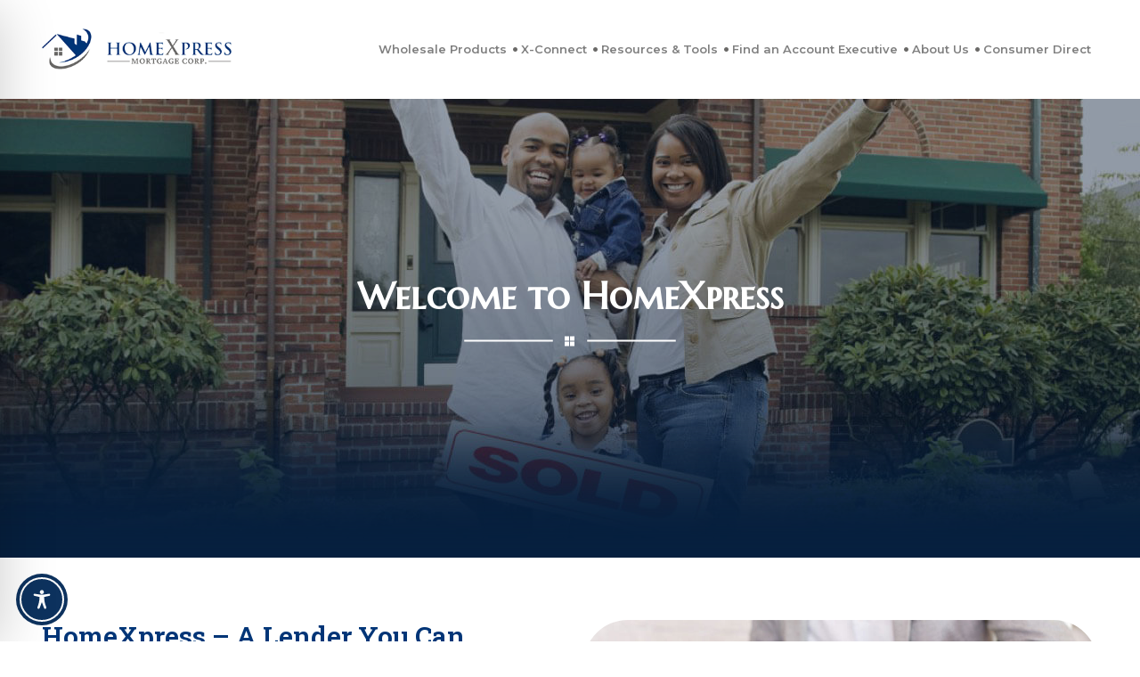

--- FILE ---
content_type: text/css; charset=UTF-8
request_url: https://homexmortgage.com/wp-content/themes/homex/css/style.css?v=76
body_size: 16125
content:
body {
  font-family: Montserrat, sans-serif;
  color: #0d1b2c;
}
.container {
  max-width: 90%;
}
.btn1 {
  background: #003577;
  color: #fff;
  font-size: 14px;
  font-weight: 500;
  text-decoration: none;
  text-decoration: none;
  padding: 12px 30px;
  border-radius: 30px;
  transition: All 0.5s ease;
  text-transform: uppercase;
}
.btn1:hover {
  color: #fff;
  box-shadow: 0 15px 30px rgba(0, 53, 119, 0.35);
  text-decoration: none;
  border-color: #003577;
}
.btn2 {
  color: #fff;
  font-size: 16px;
  font-weight: 500;
  text-decoration: none;
  text-decoration: none;
  padding: 15px 30px;
  border-radius: 30px;
  transition: All 0.5s ease;
  border: 1px solid #fff;
  text-transform: uppercase;
  display: inline-block;
}
.btn2:hover {
  color: #003577;
  box-shadow: 0 10px 20px rgb(255, 255, 255, 0.25);
  background: #fff;
  text-decoration: none;
  border-color: #fff;
}
.btn3 {
  background: #003577;
  color: #fff;
  font-size: 16px;
  font-weight: 500;
  text-decoration: none;
  text-decoration: none;
  padding: 15px 30px;
  border-radius: 30px;
  transition: All 0.5s ease;
  border: 1px solid #fff;
  text-transform: uppercase;
  line-height: 21px;
}
.btn3:hover {
  color: #fff;
  box-shadow: 0 15px 30px rgba(0, 53, 119, 0.35);
  text-decoration: none;
  border-color: #003577;
}
h1 {
  font-family: "Marcellus SC", serif;
  color: #fff;
  font-size: 60px;
  font-weight: 600;
  margin-bottom: 30px;
}
h1:after {
  content: "";
  background: url(../img/title-img.png);
  width: 238px;
  height: 11px;
  display: block;
  margin: 20px auto 0;
}
h2 {
  font-family: "Roboto Slab", serif;
  color: #fff;
  font-size: 42px;
  font-weight: 600;
  margin-bottom: 30px;
}
h2:after {
  content: "";
  background: url(../img/title-img.png);
  width: 238px;
  height: 11px;
  display: block;
  margin: 20px 0 0 0;
}
h3 {
  font-family: "Roboto Slab", serif;
  color: #003577;
  font-size: 42px;
  font-weight: 600;
  margin-bottom: 30px;
}
h3:after {
  content: "";
  background: url(../img/title-img2.png);
  width: 238px;
  height: 11px;
  display: block;
  margin: 20px 0 0 0;
}
h4 {
  font-family: "Roboto Slab", serif;
  color: #003577;
  font-size: 28px;
  font-weight: 600;
  margin-bottom: 30px;
}
h4:after {
  content: "";
  background: url(../img/title-img2.png);
  width: 238px;
  height: 11px;
  display: block;
  margin: 20px 0 0 0;
}
table {
  padding: 0;
  margin: 0;
  border: 0;
}
table thead {
  font-size: 20px;
  line-height: 30px;
  font-weight: 600;
  color: #0b3160;
  text-transform: uppercase;
}
table tr th {
  padding: 1rem 1.5rem;
}
table tbody {
  font-size: 16px;
  line-height: 24px;
  font-weight: 400;
}
table tr td {
  padding: 1rem 1.5rem;
  border-top: 1px solid;
}
.title-blue {
  color: #003577;
  text-align: center;
}
.title-blue:after {
  margin: 20px auto 20px;
  background: url(../img/title-img2.png);
}
.title-white {
  color: #fff;
  text-align: center;
}
.title-white:after {
  margin: 20px auto 20px;
  background: url(../img/title-img.png);
}
.title-lt {
  text-align: left;
}
.title-lt:after {
  margin: 20px 0;
}
.mt5 {
  margin-top: 5px !important;
}
.mt10 {
  margin-top: 10px !important;
}
.mt15 {
  margin-top: 15px !important;
}
.mt20 {
  margin-top: 20px !important;
}
.mt25 {
  margin-top: 25px !important;
}
.mt30 {
  margin-top: 30px !important;
}
.mt35 {
  margin-top: 35px !important;
}
.mt40 {
  margin-top: 40px !important;
}
.mt45 {
  margin-top: 45px !important;
}
.mt50 {
  margin-top: 50px !important;
}
.mt55 {
  margin-top: 55px !important;
}
.mt60 {
  margin-top: 60px !important;
}
.mt65 {
  margin-top: 65px !important;
}
.mt70 {
  margin-top: 70px !important;
}
.mt75 {
  margin-top: 75px !important;
}
.mt80 {
  margin-top: 80px !important;
}
.mb5 {
  margin-bottom: 5px !important;
}
.mb10 {
  margin-bottom: 10px !important;
}
.mb15 {
  margin-bottom: 15px !important;
}
.mb20 {
  margin-bottom: 20px !important;
}
.mb25 {
  margin-bottom: 25px !important;
}
.mb30 {
  margin-bottom: 30px !important;
}
.mb35 {
  margin-bottom: 35px !important;
}
.mb40 {
  margin-bottom: 40px !important;
}
.mb45 {
  margin-bottom: 45px !important;
}
.mb50 {
  margin-bottom: 50px !important;
}
.mb55 {
  margin-bottom: 55px !important;
}
.mb60 {
  margin-bottom: 60px !important;
}
.mb65 {
  margin-bottom: 65px !important;
}
.mb70 {
  margin-bottom: 70px !important;
}
.mb75 {
  margin-bottom: 75px !important;
}
.mb80 {
  margin-bottom: 80px !important;
}
.center-bk {
  text-align: center;
  display: block;
  width: 100%;
}
.list1 {
  color: #0d1b2c;
  font-weight: 500;
  padding: 0 20px;
}
.list1 li {
  margin-bottom: 10px;
}
.list1 li:last-child {
  margin-bottom: 0;
}
.list2 {
  color: #0d1b2c;
  font-weight: 500;
  padding: 0 20px;
  margin-bottom: 0;
}
.list2 li {
  margin-bottom: 15px;
  list-style: none;
  position: relative;
  padding: 0 0 0 30px;
}
.list2 li:after {
  content: "";
  background: url(../img/list-icons.png);
  width: 11px;
  height: 11px;
  position: absolute;
  top: 5px;
  left: 0;
  display: inline-block;
}
.list3 {
  color: #fff;
  font-weight: 500;
  padding: 0 20px;
  margin-bottom: 0;
}
.list3 li {
  margin-bottom: 15px;
  list-style: none;
  position: relative;
  padding: 0 0 0 30px;
}
.list3 li:after {
  content: "";
  background: url(../img/list-icons2.png);
  width: 11px;
  height: 11px;
  position: absolute;
  top: 5px;
  left: 0;
  display: inline-block;
}
.gary-bg {
  background: #e6eaef;
}
.gary-bg-pd {
  padding-top: 5em !important;
  padding-bottom: 5em !important;
}
.scrolltop {
  width: 100%;
  margin: 0 auto;
  position: fixed;
  bottom: 15px;
  right: 15px;
  z-index: 9999;
}
.scroll {
  position: absolute;
  right: 20px;
  bottom: 20px;
  background: #072140;
  padding: 0;
  height: 60px;
  width: 60px;
  text-align: center;
  margin: 0;
  cursor: pointer;
  transition: 0.5s;
  -moz-transition: 0.5s;
  -webkit-transition: 0.5s;
  -o-transition: 0.5s;
  border-radius: 15px;
  display: flex;
  align-content: center;
  align-items: center;
}
.scroll i {
  background: url(../img/scroll-top.png) no-repeat;
  width: 28px;
  height: 24px;
  background-size: 100%;
  margin: 0 auto;
}
section .container form input {
  border: 1px solid #ddd;
  height: 50px;
  width: 100%;
  border-radius: 15px;
  padding: 0 15px;
}
section .container form input:focus {
  outline: 0;
}
section .container form label {
  color: #0d1b2c;
  font-weight: 500;
  margin-bottom: 5px;
}
section .container form select {
  height: 50px;
  border: 1px solid #ddd;
  width: 100%;
  border-radius: 15px;
  padding: 0 15px;
  background: #fff url(../img/arrows-dw.png) no-repeat right center;
  -webkit-appearance: none;
  appearance: none;
  background-position: calc(100% - 15px);
  background-size: 15px;
}
section .container form select:focus {
  outline: 0;
}
section .container form input[type="checkbox"] {
  width: 15px;
  border: 1px solid #ddd;
  border-radius: 15px;
  vertical-align: middle;
  height: 30px;
}
section .container form textarea {
  border: 1px solid #ddd;
  border-radius: 15px;
  padding: 15px 15px;
  width: 100%;
  resize: none;
  height: 150px;
}
span.wpcf7-list-item.first {
  display: inline-block;
  margin: 0 1em 0 0;
}
span.wpcf7-list-item-label {
  color: #0d1b2c;
  font-weight: 500;
  padding: 0 0 0 5px;
}
.your-Approved-Broker {
  display: block;
}
section .container form .form-group {
  padding-right: 25px;
  padding-left: 25px;
  margin-bottom: 2rem;
}
section .container form input.wpcf7-submit {
  padding: 15px 30px;
  border: none;
  height: auto;
  width: auto;
  border-radius: 15px;
  cursor: pointer;
}
section .container form textarea:focus {
  outline: 0;
}
header {
  padding: 25px 0 25px 0;
}
.navbar-expand-lg .navbar-collapse {
  justify-content: flex-end;
}
.navbar {
  padding-top: 0;
  padding-bottom: 0;
}
.navbar-nav li a {
  color: #999;
  font-size: 14px;
  font-weight: 600;
  transition: All 0.5s ease;
}
.navbar-expand-lg .navbar-nav .nav-link {
  padding-right: 1rem;
  padding-left: 1rem;
}
.navbar-expand-lg .navbar-nav .nav-link {
  padding-right: 0;
  padding-left: 0;
  position: relative;
}
.navbar-nav li {
  padding-right: 1rem;
  padding-left: 1rem;
  display: flex;
  vertical-align: middle;
  align-items: center;
  padding-bottom: 0;
  padding-top: 0;
  transition: All 0.5s ease;
}
.navbar-nav a.nav-link:after,
.navbar-nav a.nav-link:before {
  position: absolute;
  -webkit-transition: all 0.35s ease;
  transition: all 0.35s ease;
}
.navbar-nav a.nav-link:before {
  top: 50px;
  display: blk;
  heighoct: 3px;
  width: 0%;
  content: "";
  background-color: #003775;
}
.navbar-nav a.nav-link:after {
  left: 0;
  top: 0;
  padding: 0.5em 0;
  position: absolute;
  content: attr(data-hover);
  color: #fff;
  white-space: nowrap;
  max-width: 0%;
  overflow: hidden;
}
.navbar-nav .current a.nav-link:before,
.navbar-nav a.nav-link:hover:before {
  opacity: 1;
  width: 100%;
}
.navbar-nav .current a:after,
.navbar-nav a.nav-link:hover:after {
  max-width: 100%;
}
.nav-item.dropdown.active a {
  color: #0d1b2c;
}
.navbar-nav li a.nav-link:hover:before,
.navbar-nav li:hover a.nav-link:before {
  content: "";
  background: #003577;
  display: inline-block;
  width: 100%;
  height: 2px;
  position: absolute;
  bottom: 0;
}
.navbar-nav li a {
  transition: All 0.5s ease;
}
.navbar-nav li a:hover {
  color: #003577;
  transition: All 0.5s ease;
}
.navbar-nav li:after {
  content: "";
  background: url(../img/arrows-dot.png);
  width: 5px;
  height: 5px;
  border: none;
  vertical-align: middle;
  margin-left: 10px;
  position: absolute;
  right: -4px;
}
.navbar-nav li:last-child:after {
  display: none;
}
.nav-item.dropdown.active .dropdown-menu a:before {
  display: none;
}
header .btn1 {
  margin: 0 0 0 35px;
}
.dropdown-toggle::after {
  display: none;
}
.dropdown-menu {
  padding: 25px 25px;
  transition: All 0.5s ease;
  background: #003577;
  border-radius: 25px;
  margin-top: 0;
}
.dropdown-menu ul {
  list-style: none;
  padding: 0;
  margin: 0;
}
.dropdown-menu ul li {
  padding: 0;
}
.dropdown-menu ul li a {
  padding: 15px 10px;
  color: #fff;
  font-weight: 500;
}
.dropdown-menu ul li:first-child a {
  padding-top: 5px;
}
.nav-item.active .dropdown-menu ul li a {
  color: #fff;
}
.nav-item.active .dropdown-menu ul li a:hover {
  color: #eee;
}
.dropdown-item:active .dropdown-menu ul li a {
  background: 0 0;
}
.dropdown-menu ul li:after {
  display: none;
}
.navbar .nav-link {
  padding: 0.9rem 1rem;
}
.dropdown-item:focus,
.dropdown-item:hover {
  background-color: transparent;
}
.navbar-nav .dropdown-menu li a:hover {
  color: #fff;
}
.logo-row {
  display: flex;
  vertical-align: middle;
  align-items: center;
}
.nav-row {
  display: flex;
  justify-content: flex-end;
  vertical-align: middle;
  align-items: center;
}
.navbar .dropdown-menu li {
  margin: 0 0 !important;
  padding-left: 0;
  padding-right: 0;
}
.navbar .dropdown-menu li a:hover {
  padding-left: 20px;
  padding-right: 0;
}
.navbar .dropdown-menu li a {
  position: relative;
  transition: All 0.5s ease;
  color: #fff;
  padding-left: 0;
}
.navbar .dropdown-menu li:after {
  display: none;
}
.navbar .dropdown-menu li a:hover:before {
  visibility: visible;
  opacity: 1;
  transition: all ease 0.1s;
}
.navbar .dropdown-menu li a:before {
  display: inline-block;
  position: absolute;
  content: "";
  top: 10px;
  left: 0;
  width: 3px;
  height: 26px;
  font-size: 0;
  line-height: 0;
  width: 11px;
  height: 11px;
  transition: all 0.15s ease;
  visibility: hidden;
  opacity: 0;
}
.dropdown-menu ul li a {
  padding: 5px 0 10px 0;
  color: #fff;
  font-weight: 500;
}
.dropdown-menu ul li:last-child a {
  padding-bottom: 0;
}
.banner-bg {
  background: url('https://homexmortgage.com/wp-content/uploads/2022/08/home-bg.jpg') no-repeat top center #0b3160;
  width: 100%;
  height: auto;
  display: inline-block;
  background-size: 100%;
  color: #fff;
}
.banner-row {
  text-align: center;
  height: 540px;
  display: flex;
  vertical-align: middle;
  align-items: center;
  flex-wrap: wrap;
  justify-content: center;
}
.banner-text h1 {
  margin-bottom: 30px;
}
.banner-text p {
  font-size: 24px;
  font-weight: 500;
  margin-bottom: 2em;
  max-width: 75%;
  margin-left: auto;
  margin-right: auto;
}
.helping-text {
  padding: 0 1em 0 0;
}
.helping-text p {
  margin: 2em 0;
  color: #fff;
}
.default-pointer img{
	cursor: default !important;
}
.video-box img {
  width: 100%;
/*   cursor: pointer; */
}
.helping-row {
  vertical-align: middle;
  align-items: center;
  padding-bottom: 4em;
}
.modal-dialog {
  max-width: 750px;
}
.modal-header {
  border: none;
  padding: 0;
}
.modal-header .close {
  position: absolute;
  right: 0;
  height: 44px;
  width: 45px;
  background: #003577;
  opacity: 99;
  top: -4px;
  border-radius: 25px;
  color: #fff;
  font-weight: 400;
  line-height: 0;
  padding: 0;
  align-items: center;
  z-index: 99;
}
.modal.show .modal-dialog {
  -webkit-transform: translate(0, 50%);
  transform: translate(0, 50%);
}
.modal-body {
  padding: 2rem;
}
.modal-header .close:focus {
  outline: 0;
  border: none;
}
.non-qualifie-lt-box {
  background: #eee;
}
.non-qualifie-rt-box {
  background: #074188;
}
.non-qualifie-row {
  display: flex;
  vertical-align: middle;
  align-items: center;
}
.non-qualifie-img {
  height: 700px;
  width: 100%;
  max-width: 100%;
  overflow: hidden;
  border-radius: 50px;
  z-index: 99;
  position: relative;
  margin-left: 5em;
}
.non-qualifie-img img {
  width: 100%;
  height: 100%;
  object-fit: cover;
  object-position: center;
}
.non-qualifie-text {
  margin: 5em 3em 5em 4em;
  color: #fff;
}
.non-qualifie-text span {
  font-size: 20px;
  font-weight: 500;
}
.non-qualifie-text span {
  margin-bottom: 10px;
  display: inline-block;
}
.non-qualifie-box {
  display: flex;
  margin-bottom: 30px;
}
.non-qualifie-type-text span {
  font-size: 36px;
  font-family: Montserrat, sans-serif;
  font-weight: 600;
}
.non-qualifie-text p {
  line-height: 26px;
  margin-bottom: 0;
}
.non-qualifie-type-img {
  margin-right: 45px;
}
.non-qualifie-type {
  margin-top: 50px;
}
.non-qualifie-type .btn2 {
  text-transform: uppercase;
  margin-top: 10px;
  display: inline-block;
}
.non-qualifie {
  background: #eee;
  color: #fff;
}
.shop {
  margin: 70px 0;
}
.shop-top-text {
  text-align: center;
  margin-bottom: 65px;
}
.shop-top-text h3:after {
  margin: 20px auto 0;
}
.shop-top-text p {
  color: #0d1b2c;
  font-weight: 600;
}
.one-stop-loan-row .col-md-4.col-sm-4:nth-child(1) {
  background: #fff;
  border-radius: 30px;
  border: 1px solid #666563;
  overflow: hidden;
}
.one-stop-loan-row .col-md-4.col-sm-4:nth-child(2) {
  background: #fff;
  border-radius: 30px;
  border: 1px solid #666563;
  overflow: hidden;
}
.one-stop-loan-row .col-md-4.col-sm-4:nth-child(3) {
  background: #fff;
  border-radius: 30px;
  border: 1px solid #666563;
  overflow: hidden;
}
.one-stop-loan {
  padding: 50px 50px;
}
.one-stop-loan span {
  color: #0d1b2c;
  font-size: 36px;
  font-weight: 600;
  margin-bottom: 10px;
  display: block;
}
.one-stop-loan p {
  margin-bottom: 0;
  line-height: 30px;
  font-weight: 500;
  color: #0d1b2c;
}
.loan-icons1:after {
  content: "";
  background: url(../img/icons4.png);
  width: 127px;
  height: 130px;
  border: none;
  vertical-align: middle;
  position: absolute;
  right: -20px;
  bottom: 0;
}
.loan-icons2:after {
  content: "";
  background: url(../img/icons5.png);
  width: 116px;
  height: 130px;
  border: none;
  vertical-align: middle;
  position: absolute;
  right: -20px;
  bottom: -8px;
}
.loan-icons3:after {
  content: "";
  background: url(../img/icons6.png);
  width: 116px;
  height: 130px;
  border: none;
  vertical-align: middle;
  position: absolute;
  right: -30px;
  bottom: -11px;
}
.one-stop-loan-row .col-md-4.col-sm-4 {
  margin-right: 25px;
  margin-left: 25px;
  flex: 0 0 30.333333%;
  max-width: 30.333333%;
  transition: All 0.5s ease;
}
.one-stop-loan-row .row {
  margin-right: -25px;
  margin-left: -25px;
}
.one-stop-loan-row .col-md-4.col-sm-4:nth-child(2) p,
.one-stop-loan-row .col-md-4.col-sm-4:nth-child(2) span {
  color: #0d1b2c;
}
.one-stop-loan-row .col-md-4.col-sm-4:nth-child(3) p,
.one-stop-loan-row .col-md-4.col-sm-4:nth-child(3) span {
  color: #0d1b2c;
}
.one-stop-loan-row .col-md-4.col-sm-4:hover {
  background: #61605f;
  background: linear-gradient(90deg, #61605f 0, #4f4f4e 42%, #3f3f3f 100%);
  border-radius: 30px;
  overflow: hidden;
}
.one-stop-loan-row .col-md-4.col-sm-4:hover:nth-child(2) p,
.one-stop-loan-row .col-md-4.col-sm-4:hover:nth-child(2) span {
  color: #fff;
}
.one-stop-loan-row .col-md-4.col-sm-4:hover:nth-child(3) p,
.one-stop-loan-row .col-md-4.col-sm-4:hover:nth-child(3) span {
  color: #fff;
}
.one-stop-loan-row .col-md-4.col-sm-4:hover:nth-child(1) p,
.one-stop-loan-row .col-md-4.col-sm-4:hover:nth-child(1) span {
  color: #fff;
}
.one-stop-loan-row .col-md-4.col-sm-4:hover:nth-child(1) .loan-icons1:after {
  content: "";
  background: url(../img/icons4-hover.png);
  width: 127px;
  height: 130px;
  border: none;
  vertical-align: middle;
  position: absolute;
  right: -20px;
  bottom: 0;
}
.one-stop-loan-row .col-md-4.col-sm-4:hover:nth-child(2) .loan-icons2:after {
  content: "";
  background: url(../img/icons5-hover.png);
  width: 116px;
  height: 130px;
  border: none;
  vertical-align: middle;
  position: absolute;
  right: -20px;
  bottom: -8px;
}
.one-stop-loan-row .col-md-4.col-sm-4:hover:nth-child(3) .loan-icons3:after {
  content: "";
  background: url(../img/icons6-hover.png);
  width: 116px;
  height: 130px;
  border: none;
  vertical-align: middle;
  position: absolute;
  right: -30px;
  bottom: -11px;
}
.approved-broker {
  background: url(../img/approved-broker-img.jpg) no-repeat center;
  width: 100%;
  background-size: cover;
  color: #fff;
}
.approved-broker-text {
  text-align: center;
  padding: 5em 0;
}
.approved-broker-text h2:after {
  text-align: center;
  margin: 20px auto 0;
}
.approved-broker-text h2 {
  margin-bottom: 25px;
}
.approved-broker-text p {
  margin-bottom: 40px;
}
.out-team-text {
  text-align: center;
  margin-bottom: 50px;
}
.out-team-text h3:after {
  margin: 20px auto 0;
}
.out-team-text p {
  color: #0d1b2c;
  font-weight: 500;
}
.out-team-text h3 {
  margin-bottom: 30px;
}
.our-team-img {
  width: 100%;
  height: 353px;
  overflow: hidden;
  border-radius: 30px;
  transition: all 0.5s;
}
.our-team-img img {
  object-fit: cover;
  height: 100%;
  width: 100%;
  object-position: center;
}
.our-team-box {
  text-align: center;
  transition: All 0.5s ease;
}
.team-inner-text span {
  color: #0d1b2c;
  font-weight: 700;
  font-size: 18px;
}
.team-inner-text p {
  font-size: 18px;
  color: #0d1b2c;
  font-weight: 500;
  margin-bottom: 0;
}
.team-inner-text {
  padding: 30px 0;
}
.our-team-row .row {
  margin-right: -25px;
  margin-left: -25px;
}
.our-team-row .col-sm-3.col-md-3 {
  padding-right: 25px;
  padding-left: 25px;
}
.our-team-box:hover .our-team-img {
  box-shadow: rgba(0, 0, 0, 0.2) 0 20px 30px -7px;
  cursor: pointer;
}
.our-team-box:hover .team-inner-text span {
  color: #003577;
}
.our-team-row .btn3 {
  margin: 20px auto 0;
}
.our-team-row {
  z-index: 99;
  position: relative;
}
.our-team {
  padding: 70px 0;
}
.our-team:before {
  content: "";
  background: url(../img/bg-pettan1.png) no-repeat;
  width: 100%;
  display: block;
  height: 100%;
  position: absolute;
  top: -17em;
}
.our-team {
  position: relative;
  overflow: hidden;
}
.our-team:after {
  content: "";
  background: url(../img/bg-pettan2.png) no-repeat;
  width: 249px;
  display: block;
  height: 100%;
  position: absolute;
  bottom: -24em;
  right: -56px;
}
.footer-top {
  background: #0b3160;
}
.list {
  list-style: none;
  padding: 0;
  margin: 0;
  font-weight: 500;
}
.list li {
  margin-bottom: 12px;
  color: #eee;
}
.footer-logo {
  margin-bottom: 30px;
}
.footer-top h4 {
  color: #fff;
  font-family: "Roboto Slab", serif;
  font-weight: 500;
  margin-bottom: 40px;
  font-size: 1.5rem;
}
.footer-top h4:after {
  content: "";
  background: #fff;
  width: 100%;
  max-width: 120px;
  height: 2px;
  display: block;
  margin: 20px 0 0 0;
}
.menu-list {
  list-style: none;
  padding: 0;
  margin: 0;
}
.menu-list li a {
  position: relative;
  display: inline-block;
  font-size: calc(1.5em + 5vw);
  text-decoration: none;
  color: rgb(var(--link-color));
  margin: 0;
  padding: 0 0 6px 0;
  border: 0;
  --link-color: 255, 255, 255;
  font: inherit;
  vertical-align: baseline;
  font-weight: 500;
}
.menu-list li a:hover:after {
  content: "";
  display: block;
  position: absolute;
  width: 100%;
  height: 0.05em;
  bottom: 0.1em;
  background-image: linear-gradient(
    to right,
    transparent 0,
    rgba(var(--link-color), 0.6) 30%,
    rgba(var(--link-color), 0.7) 50%,
    rgba(var(--link-color), 0.6) 70%,
    transparent 100%
  );
  opacity: 0;
  animation: fadeIn 0.4s ease-out forwards;
}
.menu-list li a:hover {
  color: #fff;
  text-decoration: none;
}
ul.menu-list li {
  margin-bottom: 15px;
}
ul.menu-list li:last-child {
  margin-bottom: 0;
}
.email-box p {
  color: #eee;
  font-size: 16px;
  font-weight: 500;
}
.email-box {
  margin-top: 35px;
}
.list {
  color: #eee;
  font-size: 16px;
  font-weight: 500;
}
.list li a {
  color: #eee;
  font-size: 16px;
  font-weight: 500;
}
.social-links {
  margin-top: 35px;
  transition: 0.2;
}
.social-links ul {
  margin: 0;
  padding: 0;
}
.social-links ul li {
  list-style: none;
  display: inline-block;
  padding: 0 12px 0 0;
}
.social-links ul li a:hover img {
  opacity: 0.9;
  animation-name: pulse;
  animation-duration: 3s;
  animation-iteration-count: infinite;
}
@keyframes pulse {
  from {
    transform: scale(1);
  }
  50% {
    transform: scale(1.21);
  }
  to {
    transform: scale(1);
  }
}
.footer-top {
  padding: 3.5em 0;
}
.footer-bottom {
  background: #072140;
  display: flex;
  align-items: center;
  vertical-align: middle;
  padding: 30px 0;
}
.footer-bottom p {
  margin-bottom: 0;
  color: #eee;
  font-size: 14px;
  font-weight: 500;
}
.right-text {
  text-align: right;
}
.footer-bottom p span {
  font-weight: 400;
}
footer .footer-top .link1 {
  word-break: break-word;
}
.flex-center {
  display: flex;
  justify-content: center;
  align-items: center;
}
.social-links {
  display: flex;
}
.social-btn {
  cursor: pointer;
  height: 50px;
  width: 50px;
  color: #333;
  border-radius: 10px;
  box-shadow: 0 10px 10px rgba(0, 0, 0, 0.1);
  background: #fff;
  margin: 5px;
  transition: 1s;
}
.social-btn span {
  width: 0;
  overflow: hidden;
  transition: 1s;
  text-align: center;
}
.social-btn:hover {
  width: 150px;
  border-radius: 5px;
}
.social-btn:hover span {
  padding: 2px;
  width: max-content;
}
#facebook svg {
  fill: #fff;
}
#linkedin svg {
  fill: #0e76a8;
}
#github {
  fill: #333;
}
.menu-list a {
  position: relative;
  display: inline-block;
  font-size: calc(1.5em + 5vw);
  text-decoration: none;
  color: rgb(var(--link-color));
  margin: 0;
  padding: 0 0 6px 0;
  border: 0;
  --link-color: 255, 255, 255;
  font: inherit;
  vertical-align: baseline;
}
.menu-list a:hover:after {
  content: "";
  display: block;
  position: absolute;
  width: 100%;
  height: 0.05em;
  bottom: 0.1em;
  background-image: linear-gradient(
    to right,
    transparent 0,
    rgba(var(--link-color), 0.6) 30%,
    rgba(var(--link-color), 0.7) 50%,
    rgba(var(--link-color), 0.6) 70%,
    transparent 100%
  );
  opacity: 0;
  animation: fadeIn 0.4s ease-out forwards;
}
@keyframes fadeIn {
  100% {
    opacity: 1;
  }
}
.link1 {
  position: relative;
  display: inline-block;
  font-size: calc(1.5em + 5vw);
  text-decoration: none;
  color: rgb(var(--link-color));
  margin: 0;
  padding: 0 0 6px 0;
  border: 0;
  --link-color: 255, 255, 255;
  font: inherit;
  vertical-align: baseline;
  color: #fff;
}
.link1:hover:after {
  content: "";
  display: block;
  position: absolute;
  width: 100%;
  height: 0.05em;
  bottom: 0.1em;
  background-image: linear-gradient(
    to right,
    transparent 0,
    rgba(var(--link-color), 0.6) 30%,
    rgba(var(--link-color), 0.7) 50%,
    rgba(var(--link-color), 0.6) 70%,
    transparent 100%
  );
  opacity: 0;
  animation: fadeIn 0.4s ease-out forwards;
}
.link1:hover {
  color: #fff;
  text-decoration: none;
}
@keyframes fadeIn {
  100% {
    opacity: 1;
  }
}
.link2 {
  color: #003577;
  font-size: 16px;
  text-decoration: underline;
}
.link2:hover {
  color: #003577;
  text-decoration: none;
}
.link3 {
  color: #fff;
  font-size: 16px;
  text-decoration: underline;
  font-weight: 500;
}
.link3:hover {
  color: #fff;
  text-decoration: none;
}
.banner-bg.inner-banner {
  background: 0 0;
}
.banner-bg.inner-banner .banner-text {
  position: absolute;
  left: 0;
  right: 0;
  top: 50%;
  -ms-transform: translateY(-50%);
  transform: translateY(-50%);
  margin: 0;
}
.banner-bg.inner-banner .bannr-img {
  position: relative;
  width: 100%;
  background: #061b36;
  max-height: 515px;
  overflow: hidden;
  height: 515px;
}
.banner-bg.inner-banner .bannr-img img {
  width: 100%;
  opacity: 75%;
  height: 100%;
  object-fit: cover;
  object-position: center;
}
.banner-bg.inner-banner .bannr-img:before {
  background: linear-gradient(to top, #072140 0, transparent 30%);
  content: "";
  position: absolute;
  display: block;
  width: 100%;
  height: 100%;
  z-index: 1;
}
.banner-bg.inner-banner .banner-row {
  height: auto;
}
.banner-bg.inner-banner .banner-text h1 {
  margin-bottom: 40px;
}
.breadcrumbs {
  padding: 0;
  margin: 0;
  list-style: none;
}
.breadcrumbs li a {
  color: #fff;
  font-size: 18px;
  font-weight: 500;
}
.breadcrumbs li {
  display: inline-block;
  padding: 0 10px 0 10px;
}
.breadcrumbs li:after {
  content: "";
  background: url(../img/arrows-lt.png) no-repeat;
  width: 9px;
  height: 16px;
  display: inline-block;
  vertical-align: middle;
  margin: 0 0 0 20px;
}
.breadcrumbs li:last-child:after {
  display: none;
}
.breadcrumbs li a {
  position: relative;
  display: inline-block;
  font-size: calc(1.5em + 5vw);
  text-decoration: none;
  color: rgb(var(--link-color));
  margin: 0;
  padding: 0 0 6px 0;
  border: 0;
  --link-color: 255, 255, 255;
  font: inherit;
  vertical-align: baseline;
  font-weight: 500;
}
.breadcrumbs li a:hover:after {
  content: "";
  display: block;
  position: absolute;
  width: 100%;
  height: 0.05em;
  bottom: 0.1em;
  background-image: linear-gradient(
    to right,
    transparent 0,
    rgba(var(--link-color), 0.6) 30%,
    rgba(var(--link-color), 0.7) 50%,
    rgba(var(--link-color), 0.6) 70%,
    transparent 100%
  );
  opacity: 0;
  animation: fadeIn 0.4s ease-out forwards;
}
.trust-left-box {
  display: flex;
  align-items: center;
}
.trust-left-text p {
  color: #0d1b2c;
  font-weight: 500;
}
.trust-left-text h3 {
  margin-bottom: 30px;
}
.btn2.btn4 {
  border: 1px solid #074188;
  color: #0d1b2c;
}
.trust-left-text .btn4 {
  margin-top: 20px;
  display: inline-block;
}
.btn2.btn4:hover {
  color: #fff;
  box-shadow: 0 15px 30px rgb(0 53 119 / 35%);
  text-decoration: none;
  border-color: #003577;
  background: #003577;
}
.trust-banner {
  margin: 70px 0 0 0;
}
.trust-left-text {
  padding: 0 2em 0 0;
}
.img-radius {
  height: 500px;
  width: 100%;
  max-width: 100%;
  overflow: hidden;
  border-radius: 50px;
  z-index: 99;
  position: relative;
}
.img-radius img {
  width: 100%;
  height: 100%;
  object-fit: cover;
}
.img-radius.two img {
  height: 200%;
}
.collactions-bg {
  background: #e6eaef;
  margin: 70px 0;
  position: relative;
}
.collactions-text {
  text-align: center;
  padding: 3.5em 10em;
}
.collactions-text p {
  color: #0d1b2c;
  font-size: 16px;
  font-weight: 500;
  margin-bottom: 0;
  line-height: 35px;
}
.collactions-bg:before {
  content: "";
  background: url(../img/bg-pettan1.png) no-repeat;
  width: 100%;
  display: block;
  height: 500px;
  position: absolute;
  top: 28px;
  z-index: 99;
  right: 28px;
  background-size: 141px;
}
.homeXpress-trust .trust-left-text {
  padding: 0 0 0 2em;
}
.trust-banner.homeXpress-trust {
  padding: 0;
  margin: 70px 0;
}
.collactions-bg.collactions-bg-img {
  background: url(../img/collactions-bg-img.jpg) no-repeat;
  width: 100%;
}
.collactions-bg.collactions-bg-img .collactions-text p {
  color: #fff;
  margin-bottom: 35px;
  margin-top: 15px;
}
.collactions-bg.collactions-bg-img .btn2 {
  text-transform: capitalize;
}
.collactions-bg.collactions-bg-img .collactions-text h4 {
  font-family: Montserrat, sans-serif;
  font-weight: 500;
  font-size: 1.5rem;
  color: #fff;
  margin-bottom: 0.5rem;
}
.collactions-bg.collactions-bg-img .collactions-text h4:after {
  display: none;
}
.collactions-bg.collactions-bg-img .collactions-text {
  padding: 4em 10em 5em 10em;
}
.collactions-bg.collactions-bg-img:before {
  display: none;
}
.speed-ease-left-text h2 {
  color: #0d1b2c;
  font-size: 50px;
  font-family: Montserrat, sans-serif;
  font-weight: 700;
  text-transform: uppercase;
}
.speed-ease-left-text b {
  color: #003577;
  font-size: 80px;
  font-family: Montserrat, sans-serif;
  font-weight: 700;
}
.speed-ease-right-text p {
  font-size: 16px;
  color: #0d1b2c;
  font-weight: 500;
  margin-bottom: 30px;
}
.speed-ease .col-md-4 {
  -ms-flex: 0 0 30.333333%;
  flex: 0 0 30.333333%;
  max-width: 30.333333%;
}
.speed-ease .col-md-8 {
  -ms-flex: 0 0 66.666667%;
  flex: 0 0 69.666667%;
  max-width: 69.666667%;
}
.speed-ease-row {
  align-items: center;
}
.mission .loan-icons1:after {
  background: url(../img/m-icons1.png);
  right: -10px;
  bottom: -20px;
}
.mission .col-md-4.col-sm-4:hover:nth-child(1) .loan-icons1:after {
  background: url(../img/m-icons1-hover.png);
  right: -10px;
  bottom: -15px;
}
.mission .loan-icons2:after {
  background: url(../img/m-icons2.png);
  right: -66px;
  bottom: -31px;
  width: 185px;
  height: 120px;
}
.mission .col-md-4.col-sm-4:hover:nth-child(2) .loan-icons2:after {
  background: url(../img/m-icons2-hover.png);
  right: -66px;
  bottom: -31px;
  width: 185px;
  height: 120px;
}
.mission .loan-icons3:after {
  background: url(../img/m-icons3.png);
  right: 0;
  bottom: -9px;
  width: 126px;
  height: 126px;
}
.mission .col-md-4.col-sm-4:hover:nth-child(3) .loan-icons3:after {
  background: url(../img/m-icons3-hover.png);
  right: 0;
  bottom: -9px;
  width: 126px;
  height: 126px;
}
.non-qd-mortgage-pgs-top-text {
  text-align: center;
}
.non-qd-mortgage-pgs-top-text h3:after {
  margin: 20px auto 20px;
}
.non-qd-mortgage-pgs-top-text span {
  color: #0d1b2c;
  font-size: 20px;
  font-weight: 600;
  margin-bottom: 10px;
  display: inline-block;
}
.non-qd-mortgage-pgs-top-text p {
  color: #0d1b2c;
  font-size: 16px;
  font-weight: 500;
}
.non-qd-mortgage-pgs-top-text ul.d-flex {
  text-align: left;
  justify-content: space-between;
  align-items: flex-start;
  margin-top: 30px;
}
.non-qd-mortgage-pgs-top-text ul.d-flex li {
  flex: 0 0 30%;
  max-width: 30%;
}
.non-qd-mortgage-pgs-top-text ul.list2 li:after {
  top: 8px;
}
.non-qd-mortgage-pgs-top-text ul.d-flex strong {
  display: flex;
  font-weight: 700;
  font-size: 18px;
  margin-bottom: 10px;
}
.non-qd-mortgage-pgs-top-text ul.d-flex p {
  padding: 0;
}
.programs-loan {
  margin: 70px 0;
}
.non-qualified-mortgage-programs {
  margin: 70px 0;
}
.programs-row {
  margin-right: 0;
  margin-left: 0;
  display: flex;
  align-items: center;
  cursor: pointer;
  transition: All 0.5s ease;
}
.programs-loan-text {
  background: #dbe0e7;
  border-radius: 50px 0 0 50px;
  padding: 5em 5em;
}
.programs-row:hover .programs-loan-text {
  background: #033a7f;
  background: linear-gradient(90deg, #033a7f 0, #0a458f 44%, #033a7f 100%);
  padding: 5em 5em;
}
.programs-row .img-radius {
  height: 450px;
  margin: 0;
}
.page-id-843 .programs-row .img-radius {
  background: url(../img/quote-left-w.png) no-repeat center #003577;
  background-size: 220px;
}
.page-id-843 .form-btn {
  margin: 2.5em 0 4em;
}
.programs-loan .owl-carousel {
  margin-left: 12%;
}
.programs-loan.right-programs .owl-carousel {
  margin-left: -12%;
}
.programs-loan-text span {
  font-size: 20px;
  font-weight: 600;
  margin-bottom: 25px;
  display: inline-block;
  margin-top: 25px;
  color: #0d1b2c;
}
.programs-loan-text p {
  color: #0d1b2c;
  font-weight: 500;
}
.programs-loan-text .btn2.btn5 {
  margin-top: 25px;
  display: inline-block;
  padding: 16px 35px;
}
.btn2.btn5 {
  color: #0d1b2c;
  font-size: 16px;
  border: 1px solid #000;
  text-transform: capitalize;
  font-weight: 600;
}
.btn2.btn5:hover {
  background: #fff;
  color: #084189;
  box-shadow: 0 15px 30px rgb(0 53 119 / 35%);
  border: 1px solid #084189;
}
.btn2.btn5:after {
  background: url(../img/dw-arrows.png) no-repeat;
  content: "";
  width: 18px;
  height: 26px;
  display: inline-block;
  margin: -5px 0 0 20px;
  vertical-align: middle;
}
.btn2.btn5:hover:after {
  background: url(../img/dw-arrows-hover.png) no-repeat;
  content: "";
  width: 18px;
  height: 26px;
  display: inline-block;
  margin: -5px 0 0 20px;
  vertical-align: middle;
}
.programs-row:hover h3 {
  color: #fff;
}
.programs-row:hover h3:after {
  background: url(../img/title-img.png);
}
.programs-row:hover span {
  color: #fff;
}
.programs-row:hover p {
  color: #fff;
}
.programs-row:hover .btn2.btn5 {
  background: #fff;
  color: #084189;
  box-shadow: 0 15px 30px rgb(0 53 119 / 35%);
  border: 1px solid #084189;
}
.programs-row:hover .btn2.btn5:after {
  background: url(../img/dw-arrows-hover.png) no-repeat;
  content: "";
  width: 18px;
  height: 26px;
  display: inline-block;
  margin: -5px 0 0 20px;
  vertical-align: middle;
}
.right-programs .programs-row .img-radius {
  margin: 0;
}
.right-programs .programs-loan-text {
  border-radius: 0 50px 50px 0;
}
.programs-loan .owl-dots {
  width: 100%;
  margin-top: 15px;
  display: flex;
  align-items: center;
  justify-content: center;
  align-content: center;
}
.programs-loan button.owl-dot {
  height: 10px;
  width: 10px;
  background: #dbe0e7;
  display: block;
  border-radius: 10px;
  margin: 0 3px;
}
.programs-loan button.owl-dot.active {
  width: 50px;
  background: #033a7f;
}
.map-area {
  margin: 70px 0;
}
.page-id-13 .map-area .container {
  display: flex;
  align-items: center;
}
#mapwrapper {
  width: 75%;
  max-width: 75%;
}
.map-area #mapbase {
  width: 75%;
  margin: 0 auto;
}
.map-area #mapbase svg {
  height: auto;
  width: 100%;
}
.map-area .define-map {
  margin: 0;
  text-align: center;
  width: 25%;
}
.map-area .define-map h3:after {
  margin: 20px auto 0;
}
.map-define-box {
  background: url(../img/title-img2.png) no-repeat top center;
  padding-top: 40px;
}
.map-define-box.no-top {
  background: 0 0;
  padding-top: 20px;
}
.map-define-box img {
  max-width: 60px;
  margin: 0 auto 10px;
}
.map-define-box h3 {
  font-size: 26px;
  margin-bottom: 35px;
}
.map-define-box h3:after {
  display: none;
}
.map-details {
  margin: 0 0 70px;
}
.map-details table {
  max-width: 95%;
  margin: 0 auto;
}
.map-details table tr td:first-child {
  font-weight: 600;
}
.nmls-info-btn {
  text-align: center;
  margin: 50px 0 0;
}
.nmls-info-btn a.btn2.btn5 {
  border: none;
  padding: 0;
  margin: 0 auto;
  background: 0 0;
}
.nmls-info-btn a.btn2.btn5:after {
  display: none;
}
section .container form .approve-broker-rd {
  display: flex;
  align-items: center;
}
section .container form span.wpcf7-list-item.first {
  display: flex;
  margin: 0 1em 0 0;
  align-items: center;
}
section .container form span.wpcf7-list-item.first input {
  width: 30px;
}
.quick-link .mb-20 {
  margin-bottom: 3em !important;
}
.quick-link .quick-bx.p-50 {
  padding: 50px;
}
.quick-bx ul.list2 {
  margin-bottom: 35px;
}
.quick-link .row .col-md-12 .quick-bx {
  margin-bottom: 30px;
}
.quick-link .row .quick-bx i.icon {
  margin-bottom: 20px;
}
.quick-link .quick-bx i.icon {
  height: 50px;
  width: 50px;
  background-size: 50px auto;
  display: block;
  margin: 0 0 30px;
  background-repeat: no-repeat;
  background-position: top center;
  transition: all 0.5s;
}
.quick-link .quick-bx i.icon.order-apr {
  background-image: url(../img/order-icon.png);
}
.quick-link .quick-bx i.icon.bsi {
  background-image: url(../img/sbi-icon.png);
}
.quick-link .quick-bx i.icon.bro-do {
  background-image: url(../img/document-icon.png);
}
.quick-link .quick-bx i.icon.pricing {
  background-image: url(../img/quick-pricing-icon.png);
}
.quick-link .quick-bx h3 {
  font-family: Montserrat, sans-serif;
  font-weight: 600;
  margin-bottom: 25px;
  transition: all 0.5s;
  color: #0d1b2c;
  font-size: 36px;
}
.quick-link .quick-bx h3:after {
  display: none;
}
.quick-link .quick-bx strong {
  display: block;
  font-size: 20px;
  line-height: 1.2;
  margin-bottom: 25px;
  transition: all 0.5s;
}
.quick-link .quick-bx ul li {
  transition: all 0.5s;
}
.quick-link .quick-bx .btn2.btn5 {
  transform: all 0.5s;
}
.quick-link .quick-bx .btn2.btn5:after {
  display: none;
}
.quick-link .quick-bx {
  background: #dbe0e7;
  border-radius: 30px;
  padding: 35px;
}
.quick-link .quick-bx:hover {
  background: #033a7f;
  background: linear-gradient(90deg, #033a7f 0, #0a458f 44%, #033a7f 100%);
  cursor: context-menu;
  color: #fff;
}
.quick-link .quick-bx:hover h3,
.quick-link .quick-bx:hover li,
.quick-link .quick-bx:hover strong {
  color: #fff;
  transition: all 0.5s;
}
.quick-link .quick-bx:hover ul.list2 li:after {
  background: url(../img/list-icons2.png) no-repeat left;
}
.quick-link .quick-bx:hover i.icon {
  background-position: bottom center;
}
.quick-link .quick-bx:hover .btn2.btn5 {
  background: #fff;
  color: #084189;
  border: 1px solid #084189;
}
.forms-doc {
  margin-bottom: 70px;
}
.forms-doc .container {
  margin-right: 0;
  background: #0d1b2c;
  padding: 70px 0;
  text-align: center;
  color: #fff;
  border-radius: 35px 0 0 35px;
  position: relative;
  max-width: 94.5%;
}
.forms-doc .container:before {
  background: url(../img/bro-forms-bg.jpg) no-repeat top center;
  opacity: 0.35;
  display: block;
  content: "";
  height: 100%;
  width: 100%;
  position: absolute;
  top: 0;
  border-radius: 35px 0 0 35px;
  background-size: cover;
}
.forms-doc .container .content-forms {
  max-width: 65%;
  margin: 0 auto;
  position: relative;
}
.forms-doc .container .content-forms .btn2.btn5 {
  color: #fff;
  border-color: #fff;
}
.forms-doc .container .content-forms .btn2.btn5:after {
  display: none;
}
.forms-doc .container .content-forms .btn2.btn5:hover {
  color: #003577;
}
.forms-doc .container .content-forms p {
  margin-bottom: 2em;
}
.testimonial-section {
  position: relative;
  padding: 70px 0 0;
  margin-bottom: 70px;
}
.testimonial-section:before {
  position: absolute;
  top: 0;
  left: 0;
  width: 100%;
  height: 60%;
  background: #0b3160;
  content: "";
}
.testimonial-section h3 {
  text-align: left;
  margin-bottom: 1.5em;
}
.testimonial-section h3:after {
  margin: 20px 0;
}
.testimonial-section .container {
  position: relative;
}
.testimonial-section .owl-carousel .item {
  background: #fff;
  border-radius: 35px;
  margin: 0 2em;
  padding: 50px;
}
.testimonial-section .owl-carousel .item:first-child {
  margin-left: 0;
}
.testimonial-section .owl-carousel .item p {
  font-size: 16px;
  line-height: 30px;
  margin: 0 0 30px;
  position: relative;
  height: 176px;
  overflow: hidden;
}
.testimonial-section .owl-carousel .item p:after {
  content: "";
  background: url(../img/quote-left-b.png) no-repeat top left;
  background-size: 96px auto;
  height: 96px;
  width: 96px;
  position: absolute;
  top: 0;
  left: 0;
  opacity: 0.15;
}
.testimonial-section .owl-carousel .name-pic {
  display: flex;
  align-items: center;
}
.testimonial-section .owl-carousel .name-pic img {
  display: block;
  border-radius: 50%;
  height: 70px;
  width: 70px;
}
.testimonial-section .owl-carousel .name-pic div {
  display: block;
  margin-left: 0;
}
.testimonial-section .owl-carousel .name-pic strong {
  display: block;
  font-size: 20px;
  line-height: 1.2;
  font-weight: 600;
  margin-bottom: 10px;
}
.testimonial-section .owl-carousel .name-pic span {
  font-size: 16px;
  line-height: 1.2;
}
.testimonial-section .owl-carousel .owl-nav {
  position: absolute;
  top: -130px;
  right: 2em;
  display: flex;
  align-items: center;
  height: 60px;
  width: 130px;
  justify-content: space-between;
}
.testimonial-section .owl-carousel .owl-nav button {
  display: block;
  border-radius: 15px;
  height: 60px;
  width: 60px;
  display: flex;
  align-items: center;
  align-content: center;
  outline: 0;
}
.testimonial-section .owl-carousel .owl-nav button span {
  background-size: 30px auto;
  background-position: top center;
  background-repeat: no-repeat;
  height: 30px;
  width: 30px;
  display: block;
  transition: all 0.5s;
  margin: 0 auto;
}
.testimonial-section .owl-carousel .owl-nav button.owl-prev span {
  background-image: url(../img/left-arrow.png);
}
.testimonial-section .owl-carousel .owl-nav button.owl-next:hover span,
.testimonial-section .owl-carousel .owl-nav button.owl-prev:hover span {
  background-position: bottom center;
}
.testimonial-section .owl-carousel .owl-nav button:hover {
  background-color: #fff;
  box-shadow: 0 15px 30px rgb(0 53 119 / 35%);
}
.testimonial-section .owl-carousel .owl-nav button.owl-next span {
  background-image: url(../img/right-arrow.png);
}
.shop.all-loan.programs-bx .one-stop-loan-row .col-md-4.col-sm-4 {
  flex: 0 0 20.333333%;
  max-width: 20.333333%;
}

.shop.all-loan.programs-bx .row{
	justify-content: center;
}

.shop.all-loan.programs-bx .one-stop-loan-row .col-md-4.col-sm-4:nth-child(4) {
  border-radius: 30px;
  border: 1px solid #666563;
}
.shop.all-loan .one-stop-loan-row .one-stop-loan:after {
  display: none;
}
.shop.all-loan .one-stop-loan-row .one-stop-loan {
  padding: 50px 25px 35px;
}
.shop.all-loan .btn2.btn5 {
  display: inherit;
  padding: 15px 20px;
  margin-top: 35px;
}
.shop.all-loan .one-stop-loan p {
  line-height: 22px;
  min-height: 100px;
}
.shop.all-loan .one-stop-loan span {
  font-size: 30px;
  text-transform: uppercase;
  color: #0d1b2c;
  font-weight: 600;
}
.shop.all-loan .btn2.btn5:after {
  margin: 0 6px 0 0;
  vertical-align: middle;
  right: 0;
  float: right;
}
.shop.all-loan .one-stop-loan-img {
  height: 191px;
  width: 320px;
  max-width: 320px;
  overflow: hidden;
  border-radius: 25px;
  z-index: 99;
  position: relative;
  margin: -12em 0 24px -41px;
}
.shop.all-loan .one-stop-loan-img img {
  width: 100%;
  height: 100%;
  object-fit: cover;
}
.shop.all-loan .one-stop-loan-row .col-md-4.col-sm-4 {
  overflow: inherit;
  cursor: pointer;
}
.shop.all-loan .one-stop-loan-row .col-md-4.col-sm-4:hover .btn2.btn5 {
  background: #fff;
  border: 1px solid #fff;
}
.shop.all-loan .one-stop-loan-row .col-md-4.col-sm-4:hover {
  background: #61605f;
  background: linear-gradient(90deg, #61605f 0, #4f4f4e 42%, #3f3f3f 100%);
  border-radius: 30px;
}
.shop.all-loan .one-stop-loan-row .one-stop-loan h2 {
  font-size: 30px;
  text-transform: uppercase;
  color: #0d1b2c;
  font-weight: 600;
  margin-bottom: 20px;
}
.shop.all-loan .one-stop-loan-row .one-stop-loan h2:after {
  display: none;
}
.shop.all-loan .one-stop-loan-row .col-md-4.col-sm-4:hover h2,
.shop.all-loan .one-stop-loan-row .col-md-4.col-sm-4:hover p {
  color: #fff;
}
.shop.all-loan .one-stop-loan-row {
  margin-top: 12em;
}
.page-id-40 .shop.all-loan .recent-blogs .one-stop-loan {
  background: 0 0;
  border-radius: none;
  border: none;
  overflow: inherit;
  padding: 0;
}
.page-id-40 .shop.all-loan .one-stop-loan-row .col-md-4.col-sm-4 {
  padding: 0;
}
.shop.all-loan .one-stop-loan-row.recent-blogs {
  margin-top: 3em;
}
.shop.all-loan .recent-blogs .one-stop-loan {
  background: #fff;
  border-radius: 30px;
  border: 1px solid #666563;
  overflow: hidden;
  padding: 0;
}
.shop.all-loan .one-stop-loan-row.recent-blogs .recent-blog-content {
  margin: 35px;
}
.shop.all-loan .one-stop-loan-row.recent-blogs .tab-half .one-stop-loan-img {
  height: 150px;
}
.shop.all-loan .recent-blogs .one-stop-loan h2 {
  font-family: Montserrat, sans-serif;
  line-height: 1.3;
  text-transform: capitalize;
}
.shop.all-loan .recent-blogs .one-stop-loan strong {
  display: block;
  margin-bottom: 0.8em;
}
.shop.all-loan .recent-blogs .one-stop-loan .btn2.mb-15 {
  margin-top: 10px;
}
.shop.all-loan .recent-blogs .one-stop-loan:hover {
  background: #61605f;
  background: linear-gradient(90deg, #61605f 0, #4f4f4e 42%, #3f3f3f 100%);
  cursor: pointer;
}
.shop.all-loan .recent-blogs .one-stop-loan:hover .btn2.btn5 {
  background: #fff;
  border: 1px solid #fff;
}
.shop.all-loan .recent-blogs .one-stop-loan:hover h2,
.shop.all-loan .recent-blogs .one-stop-loan:hover p,
.shop.all-loan .recent-blogs .one-stop-loan:hover strong {
  color: #fff;
}
.shop.all-loan .one-stop-loan-row.recent-blogs .one-stop-loan-img {
  left: 0;
  margin: 0 0 2em;
  border-radius: 30px;
  height: 350px;
  width: 100%;
  max-width: 100%;
  position: relative;
}
.shop.all-loan .recent-blogs .btn2.btn5 {
  display: inline-block;
  padding: 12px 25px;
}
.shop.all-loan .recent-blogs .btn2.btn5:after {
  display: none;
}
.collactions-bg.collactions-bg2 h4 {
  color: #0d1b2c;
  font-size: 26px;
  font-weight: 600;
  margin-bottom: 20px;
}
.collactions-bg.collactions-bg2 h4:after {
  display: none;
}
.collactions-bg.collactions-bg2 .collactions-text {
  z-index: 99;
  position: relative;
}
.collactions-bg.collactions-bg2 {
  margin-bottom: 0;
}
.collactions-bg.collactions-bg2:before {
  width: 100%;
  display: block;
  height: 204px;
  position: absolute;
  top: 27px;
  z-index: 99;
  right: 0;
  background-size: 191px;
}
.collactions-bg.collactions-bg2:after {
  content: "";
  background: url(../img/bg-pettan2.png) no-repeat;
  width: 182px;
  display: block;
  height: 204px;
  position: absolute;
  top: 27px;
  z-index: 99;
  right: 0;
  background-size: 191px;
}
.non-qm-loans-page .best-non-qm-loans h4 {
  color: #0d1b2c;
  font-size: 50px;
  font-family: Montserrat, sans-serif;
  font-weight: 700;
  text-transform: uppercase;
}
.non-qm-loans-page .best-non-qm-loans h4:after {
  display: none;
}
.non-qm-loans-page .non-qm-loans-page h4 {
  line-height: 1.3;
}
.non-qm-loans-page .best-non-qm-loans p {
  color: #212529;
  font-weight: 500;
}
.non-qm-loans-page .best-non-qm-loans {
  padding: 0 5em;
}
.non-qm-loans-page .non-qualifie-rt-box .container {
  max-width: 100%;
  padding-right: 0;
  padding-left: 0;
}
.non-qm-loans-page .non-qualifie-text {
  margin: 5em 5em 5em 5em;
}
.bad-loan.non-qualified-mortgage-programs {
  margin: 70px 0;
}
.non-qm-loans-page .non-qualifie-row {
  display: flex;
  vertical-align: middle;
  align-items: center;
  background: #003577;
}
.non-qm-loans-page .non-qualifie-row-top {
  text-align: center;
}
.non-qm-loans-page .non-qualifie-row-top {
  text-align: center;
  max-width: 70%;
  margin: 0 auto;
  padding: 4em 0;
}
.non-qm-loans-page .non-qualifie-row-top p {
  margin-bottom: 0;
}
.explore-text {
  color: #0d1b2c;
  font-size: 16px;
  text-align: center;
  width: 100%;
  font-weight: 600;
  margin-top: 3em;
  margin-bottom: 0;
}
.bad-loan.homeXpress-trust .trust-left-text {
  padding: 0 2em 0 0;
}
.bad-loan.trust-banner.homeXpress-trust {
  margin: 70px 0 0;
}
.trust-banner.non-qm-loans-page h3 {
  font-size: 38px;
}
.leadership-team-text {
  background: #e6eaef;
  border-radius: 0 30px 30px 0;
  padding: 4em 4em;
}
.leadership-team-text p {
  color: #0d1b2c;
  font-size: 16px;
  font-weight: 500;
}
.leadership-team-img img {
  width: 85%;
  border-radius: 30px;
}
.leadership-team-row {
  align-items: center;
  margin-bottom: 50px;
  margin-right: 0;
  margin-left: 0;
  margin-top: 50px;
}
.our-leadership-team .row:nth-child(2n + 2) .leadership-team-text {
  background: #e6eaef;
  border-radius: 30px 0 0 30px;
  padding: 4em 4em;
}
.our-team.our-leadership-page:before {
  display: none;
}
.leadership-team-row .container {
  max-width: 100%;
}
.our-leadership-team .row:nth-child(2n + 2) .leadership-team-img img {
  float: right;
}
.our-leadership-team .row:nth-child(2n + 2) .leadership-team-img {
  padding-right: 50px;
}
.our-leadership-team .row .leadership-team-img {
  padding-left: 50px;
}
.non-qualified-mortgage-programs.business-page p {
  padding: 0 10em;
}
.programs-loan.business-page .programs-row:hover .programs-loan-text {
  background: #dbe0e7;
}
.programs-loan.business-page .programs-row:hover h3 {
  color: #003577;
}
.programs-loan.business-page .programs-row:hover p {
  color: #0d1b2c;
}
.programs-loan.business-page .programs-row:hover h3:after {
  background: url(../img/title-img2.png);
}
.programs-loan.business-page .programs-row {
  cursor: inherit;
}
.programs-loan.business-page .programs-row .img-radius {
  height: 350px;
}
form.wpcf7-form.init {
  margin-bottom: 3em;
}
.non-qualified-mortgage-programs.eligibility-requirements-page p {
  padding: 0 5em;
}
.form-dw {
  padding: 70px 0;
}
.page-id-32 .form-dw {
  padding: 0 0 90px;
}
.form-btn {
  display: flex;
  justify-content: center;
  width: 100%;
  margin-top: 2.5em;
}
.form-btn a {
  margin: 0 0 0 2em;
}
.form-btn.load-more a.btn2:after {
  display: none;
}
.non-qualified-mortgage-programs.submit-scenario-page p {
  padding: 0 10em;
}
#notfound {
  position: relative;
  min-height: 600px;
  display: flex;
  align-items: center;
  justify-content: center;
  align-content: center;
}
.notfound {
  width: 100%;
  text-align: center;
}
.notfound .notfound-404 {
  position: relative;
  z-index: -1;
}
.notfound .notfound-404 h1 {
  font-family: Montserrat, sans-serif;
  font-size: 230px;
  margin: 0;
  font-weight: 900;
  background: url(../img/non-qm-loans-banner.jpg) no-repeat;
  -webkit-background-clip: text;
  -webkit-text-fill-color: transparent;
  background-size: cover;
  background-position: center;
}
.notfound h2 {
  font-family: Montserrat, sans-serif;
  font-size: 24px;
  font-weight: 700;
  text-transform: uppercase;
  margin-top: 0;
  color: #0b3160;
}
.notfound h2:after {
  display: none;
}
.notfound p {
  color: #000;
  font-size: 14px;
  font-weight: 400;
  margin-bottom: 20px;
  margin-top: 0;
}
.notfound a {
  font-size: 14px;
  text-decoration: none;
  text-transform: uppercase;
  background: #0b3160;
  display: inline-block;
  padding: 15px 30px;
  border-radius: 40px;
  color: #fff;
  font-weight: 700;
  -webkit-box-shadow: 0 4px 15px -5px #0b3160;
  box-shadow: 0 4px 15px -5px #0b3160;
}
@media only screen and (max-width: 767px) {
  .notfound .notfound-404 {
    height: 142px;
  }
  .notfound .notfound-404 h1 {
    font-size: 112px;
  }
}
.account-executive-left-box p {
  color: #fff;
  font-size: 16px;
  font-weight: 500;
  margin-bottom: 1.5em;
}
.account-executive-row {
  align-items: center;
  margin-top: 0;
  margin-bottom: 0;
  margin-left: 0;
  margin-right: 0;
  background: #003577;
}
.account-executive-right-box {
  padding: 6em 7em 4em 7em;
  background: #fff;
}
.account-executive .container {
  max-width: 100%;
}
.account-executive .link2 {
  color: #fff;
}
.account-executive-left-box {
  padding: 0 7em;
}
.account-executive-left-box h2 {
  margin-bottom: 1.2em;
}
.col-md-12.col-sm-12.broker-approval img {
  width: 100%;
}
.broker-approval.eligibility-requirements-page .title-white:after {
  display: none;
}
.collactions-bg.broker-approval.eligibility-requirements-page.collactions-bg-img {
  height: 300px;
  display: flex;
  align-items: center;
  background: url(../img/collactions-bg-img2.jpg) no-repeat;
}
.collactions-bg.broker-approval.eligibility-requirements-page.collactions-bg-img
  .collactions-text {
  padding: 0;
}
.collactions-bg.broker-approval.eligibility-requirements-page.collactions-bg-img
  .collactions-text
  p {
  margin-bottom: 0;
}
.programs-loan.business-page.right-programs.eligibility-requirements-page h2 {
  font-size: 50px;
  margin-bottom: 1em;
}
section#cards-section {
  margin: 80px 0;
}
section#cards-section.mb3 {
  margin-top: 2em;
}
blockquote {
  background: #e6eaef;
  padding: 20px 25px 5px 110px;
  border-radius: 15px;
  color: #032d60;
  line-height: 1.7;
  position: relative;
  margin: 35px 0 30px;
  font-weight: 600;
  font-size: 18px;
}
blockquote:after {
  content: "";
  position: absolute;
  height: 60px;
  width: 60px;
  background: url(../img/quote-left-b.png) no-repeat top center;
  top: -22px;
  left: 30px;
  background-size: 100%;
}
.blog .col-md-9 {
  padding-right: 30px;
  padding-left: 0;
}
.blog-row {
  display: flex;
  width: 100%;
  margin-top: 5em;
}
.blog-row:first-child {
  margin-top: 0;
}
.single.single-post h2:after,
.single.single-post h3:after,
.single.single-post h4:after {
  display: none;
}
.cnt-reviws {
  display: none;
}
.blog-dec h1 {
  margin-top: 0;
  margin-bottom: 25px;
  color: #003577;
  font-size: 45px;
  line-height: 1.2;
  font-weight: 700;
  text-transform: none;
}
.blog-dec h1:after {
  background: url(../img/title-img2.png);
  margin: 10px 0 0;
}
.blog-dec h1 a {
  color: #003577;
  text-decoration: none;
}
.blog-dec h2 {
  text-align: left;
}
.blog-dec h2:after {
  margin: 20px 0;
}
.blog-dec h2 a {
  color: #003577;
  text-decoration: none;
}
.blog-dec h3 {
  font-size: 30px;
  margin-bottom: 20px;
}
.blog-dec h3:after {
  margin-top: 15px;
}
.blog-dec img {
  display: block;
  width: 100%;
  border-radius: 25px;
  margin-bottom: 2em;
  height: auto;
}
.blog-dec .data-row {
  align-items: center;
  margin-bottom: 2em;
}
.blog-dec .data-row.text-right {
  align-items: flex-start;
  align-content: flex-start;
  justify-content: flex-start;
}
.blog-img {
  margin-top: 5px;
  width: 100%;
  height: 100%;
  overflow: hidden;
}
.blog-img img {
  display: block;
  width: 100%;
  border-radius: 35px;
  height: 100%;
  object-fit: cover;
  object-position: center center;
}
.data-row {
  display: flex;
  justify-content: space-between;
  font-size: 18px;
  color: #0d1b2c;
  margin-bottom: 20px;
  padding: 0;
  font-family: Montserrat, sans-serif;
  font-weight: 700;
}
.cnt-reviws span {
  display: flex;
  align-items: center;
  justify-content: space-between;
}
.cnt-reviws span:before {
  content: "";
  background: url(../img/blog-icon.png) no-repeat;
  width: 20px;
  height: 20px;
  display: inline-block;
  margin: 0 15px 0 0;
  background-size: 20px auto;
}
.blog-dec a.btn2.btn4 {
  margin-top: 0.7em;
  padding: 12px 30px;
}
.blog-dec .read-more {
  margin-top: 30px;
}
.sidebar {
  position: relative;
}
.widget {
  margin-bottom: 50px;
}
.widget_search form label {
  margin-bottom: 0;
}
.widget_search .search-submit {
  content: "";
  background: url(../img/search-icon.png) no-repeat;
  width: 22px;
  height: 22px;
  border: none;
  margin-top: 0;
  position: absolute;
  left: 20px;
  top: 15px;
  cursor: pointer;
  background-size: 22px auto;
  padding: 0;
  opacity: 0.5;
  border-radius: 0;
}
.widget_search .search-field {
  font-size: 18px;
  padding: 1px 5px 0 60px;
  color: #222;
  border: 1px solid #999;
  font-weight: 400;
  width: 100%;
}
.widget_search .search-submit:focus {
  border: 1px solid #999;
}
.widget_search input {
  height: 60px;
}
.widget_search .search-field:focus {
  outline: 0;
}
.sidebar h2.widget-title {
  color: #0d1b2c;
  font-size: 32;
  text-align: left;
  line-height: 34px;
  font-weight: 600;
  margin-top: 0;
}
.sidebar h2.widget-title:after {
  margin: 20px 0;
  background-image: url(../img/title-img3.png);
  background-size: 65%;
  background-repeat: no-repeat;
}
.sidebar .screen-reader-text {
  display: none;
}
.page-nav {
  display: flex;
  align-items: center;
  justify-content: space-between;
  margin: 3em 0 0 1em;
}
.page-nav a,
.page-nav span {
  padding: 8px 10px;
  border: none;
  display: inline-block;
  margin: 0 8px 0 0;
  text-align: center;
  color: #0d1b2c;
  line-height: 24px;
  text-decoration: none;
  font-weight: 500;
  min-width: 40px;
}
.page-nav a:hover {
  color: #003577;
}
.page-nav span.current {
  color: #fff;
  background: #0b3160;
  border-radius: 10px;
}
.wpcom-instagram-columns-3 {
  grid-template-columns: repeat(3, 1fr);
}
.wpcom-instagram-images {
  display: grid;
  grid-gap: 0.5rem;
  grid-auto-columns: 1fr;
}
.wpp-cards-compact {
  margin-left: 0;
  margin-right: 0;
  padding: 0;
}
.wpp-cards-compact li:last-of-type,
.wpp-cards-compact li:only-child {
  margin: 0;
  padding: 0;
  border-bottom: none;
}
.wpp-cards-compact li {
  display: flex;
  align-items: center;
  list-style: none;
  margin-bottom: 25px;
}
.wpp-cards-compact li .wpp-thumbnail {
  overflow: hidden;
  display: inline-block;
  flex-grow: 0;
  flex-shrink: 0;
  margin-right: 1em;
  font-size: 0.8em;
  line-height: 1;
  background: #f0f0f0;
  border: none;
  border-radius: 15px;
}
.wpp-item-data h3 {
  font-size: 18px;
  line-height: 1.2;
  text-decoration: none;
  font-weight: 600;
  margin: 0;
  font-family: Montserrat, sans-serif;
  font-weight: 700;
}
.wpp-item-data h3:after {
  display: none;
}
.wpp-item-data h3 a {
  text-decoration: none;
  color: #0d1b2c;
}
.wpp-item-data h3 a:hover {
  color: #003577;
}
.wpp-item-data span {
  color: #0d1b2c;
  font-size: 15px;
  margin-bottom: 6px;
  display: block;
  font-family: Montserrat, sans-serif;
  font-weight: 400;
}
.wpp-item-data {
  padding-left: 10px;
}
.tagcloud a {
  color: #0d1b2c;
  font-size: 18px;
  padding: 0 0 15px;
  display: block;
  text-decoration: none;
  text-transform: capitalize;
  font-weight: 500;
  background: url(../img/list-icons.png) no-repeat 1px 8px;
  padding-left: 25px;
  background-size: 9px;
}
.tagcloud a:hover {
  color: #003577;
}
.widget_categories ul {
  list-style: none;
  padding: 0;
  margin: 0;
}
.widget_categories ul li {
  margin-bottom: 15px;
}
.widget_categories ul li a {
  color: #0d1b2c;
  font-size: 18px;
  padding: 0;
  display: block;
  text-decoration: none;
  text-transform: capitalize;
  font-weight: 500;
  background: url(../img/list-icons.png) no-repeat 1px 8px;
  padding-left: 25px;
  background-size: 9px;
}
.widget_categories ul li a:hover {
  color: #003577;
}
section.widget.widget_tag_cloud {
  margin-bottom: 40px;
}
.blog-page {
  padding-left: 10%;
  padding-right: 10%;
}
.blog-detail .blog-row {
  display: block;
}
.blog-detail .blog-img {
  margin-top: 0;
}
.blog-detail .blog-dec {
  margin-top: 35px;
}
.blog-detail blockquote {
  margin: 25px 5px;
  padding: 15px;
  background: #eee;
  border-left: 5px solid red;
}
.blog-detail blockquote p {
  font-size: 1em;
  margin-bottom: 0;
  font-style: italic;
}
.list-number {
  margin: 15px 0;
  padding-left: 25px;
  line-height: 28px;
}
.list-number li strong {
  color: #454545;
  font-weight: 400;
}
.blog-detail .blog-row h3 {
  color: #003577;
  font-size: 32px;
  margin-top: 35px;
  margin-bottom: 20px;
}
.post-social ul {
  list-style: none;
  padding: 0;
  margin: 0;
}
.post-social ul li {
  display: inline-block;
}
.post-footer {
  border-top: 1px solid #ddd;
  padding: 20px 0 0 0;
  margin: 40px 0 0 0;
}
.static-pages h2 {
  font-family: "Roboto Slab", serif;
  color: #003577;
  text-align: center;
  font-size: 38px;
  font-weight: 600;
  text-align: left;
  margin-bottom: 20px;
}
.static-pages h2:after {
  display: none;
}
.static-pages h3 {
  font-family: "Roboto Slab", serif;
  color: #003577;
  text-align: center;
  font-size: 30px;
  font-weight: 600;
  text-align: left;
  margin-bottom: 20px;
}
.static-pages h3:after {
  display: none;
}
.static-pages p {
  color: #0d1b2c;
  font-size: 16px;
  font-weight: 500;
}
.static-pages.form-dw a:nth-child(2):after {
  display: none;
}
.static-pages.form-dw a:nth-child(3):after {
  display: none;
}
.careers-page .account-executive-right-box {
  background: #ddd;
}
.careers-page .account-executive-right-box p {
  color: #0d1b2c;
  font-size: 16px;
  font-weight: 500;
}
.careers-page .account-executive-right-box .top-text {
  padding: 0 1.5em;
}
.careers-page__openings {
  padding-bottom: 6rem;
}
.modal .title-hd h4 {
  margin-bottom: 0;
}
.modal .title-hd h4:after {
  display: none;
}
.modal .title-hd {
  width: 100%;
  padding: 2em 2em;
}
.modal .container {
  max-width: 100%;
  padding-left: 0;
  padding-right: 0;
}
.modal.show .modal-dialog {
  -webkit-transform: translate(0, 0);
  transform: translate(0, 0);
}
.modal .wpcf7-submit {
  padding: 12px 60px;
}
.file-field input[type="file"] {
  position: absolute;
  top: 0;
  right: 0;
  bottom: 0;
  left: 0;
  width: 100%;
  padding: 0;
  margin: 0;
  cursor: pointer;
  opacity: 0;
}
.file-field .btn1 {
  background: #fff;
  color: #003577;
  font-weight: 600;
  border: 2px dashed #003577;
  display: block;
  width: 100%;
  margin: 10px 0;
  padding: 25px;
  outline: 0;
}
.file-field .codedropz-upload-inner a span {
  font-size: 16px;
  color: #222;
  text-transform: lowercase;
}
.file-field small {
  color: #212529;
}
.file-field .codedropz-upload-container {
  padding: 15px 20px 0;
}
.file-field .codedropz-upload-inner a,
.file-field .codedropz-upload-inner h3 {
  margin: 0;
  font-family: Montserrat, sans-serif;
  font-size: 22px;
  display: block;
  color: #003577;
  text-decoration: none;
}
.file-field .codedropz-upload-inner h3:after {
  display: none;
}
.file-field .codedropz-upload-handler {
  border: none;
}
.dnd-upload-counter {
  display: none;
}
.account-executive-right-box .wpcf7 form .wpcf7-response-output {
  margin: 0 0.5em;
  padding: 0.5em 1em;
  border: 2px solid #00a0d2;
  color: #dc3232;
  border-radius: 10px;
}
body .modal {
  z-index: 9999;
}
.modal .appr-logo-link .col-md-6 {
  text-align: center;
}
.modal .appr-logo-link p {
  font-size: 24px;
  font-weight: 600;
  margin-top: 2em;
  color: #003577;
}
#myModal2 .modal-content .modal-header span {
  font-family: "Roboto Slab", serif;
  color: #003577;
  font-size: 22px;
}



/*---webinars_css ---*/
.webinars_pages{position: relative; margin: 70px 0px 30px;}
.webinars_pages .letsdate h5{font-size: 18px;}
.webinars_pages .letsdate p{margin-bottom: 0px;}
.webinars_pages .letsdate h5 a{text-decoration: none !important; color: #003577;}
.webinars_pages .letsdate h5 a:hover {text-decoration:none; color: #003577;}
.letsdate{position: relative; margin-top: 20px;font-size:16px;}

/*--- previous_webinars_css ---*/
.Previous_title{position: relative;}
.videostitle{position: relative; text-align: left; margin-top: 30px;}
.Previous_title .videostitle h2{font-size: 22px; text-transform: uppercase; color: #0d1b2c; font-weight: 600; margin-bottom: 20px;}
.Previous_title .videostitle h2::after{display: none;}
.Previous_title img{width: 100%; height: 244px;}
.letsdate .btn1{display: inline-block;margin-top: 1em;}
.videos-images{background: #003577;padding: 35px 35px;}

@media (min-width: 992px) {
  .navbar .dropdown:hover > .dropdown-menu {
    display: block;
  }
}
@media (max-width: 1800px) {
header .navbar{
	padding:.5rem 0rem;
}
  header .btn1 {
    margin: 0 0 0 8px;
  }
  header .col-md-3 {
    -ms-flex: 0 0 20%;
    flex: 0 0 20%;
    max-width: 20%;
  }
  header .col-md-9 {
    -ms-flex: 0 0 80%;
    flex: 0 0 80%;
    max-width: 80%;
  }
  .navbar-nav li a {
    font-size: 15px;
  }
  .navbar-nav li {
    padding-right:0.5rem;
    padding-left:0.5rem;
  }
  .logo-img img {
    max-width: 250px;
  }
  .one-stop-loan-row .col-md-4.col-sm-4 {
    margin-right: 20px;
    margin-left: 20px;
  }
  .speed-ease-left-text h2 {
    font-size: 46px;
  }
  .speed-ease-left-text b {
    font-size: 70px;
  }
  .mission .one-stop-loan {
    padding: 30px 30px;
  }
  .shop.all-loan .recent-blogs .one-stop-loan {
    padding: 0;
  }
  .shop.all-loan .one-stop-loan-img {
    height: 166px;
    width: 245px;
    margin: -10em 0 24px -31px;
  }
  .one-stop-loan-row.recent-blogs .one-stop-loan-img {
    left: 0;
    margin: 0 0 2em;
  }
  .shop.all-loan .one-stop-loan-row .one-stop-loan {
    padding: 50px 15px 35px;
  }
  .shop.all-loan .btn2.btn5 {
    font-size: 14px;
  }
  .shop.all-loan .btn2.btn5:after {
    margin: -2px -1px 0 0;
  }
  .navbar-nav li{padding-right: 0.5rem;padding-left: 0.5rem;}
}
@media (max-width: 1599px) {
  .navbar-nav li a {
    font-size: 13px;
    line-height: 16px;
  }
  .container {
    max-width: 95%;
  }
  h1 {
    font-size: 50px;
  }
  .banner-text p {
    font-size: 18px;
    margin-bottom: 2em;
  }
  .btn2 {
    font-size: 15px;
    padding: 15px 25px;
  }
  .banner-row {
    height: 400px;
  }
  h2 {
    font-size: 38px;
  }
  .non-qualifie-type-text span {
    font-size: 30px;
  }
  .one-stop-loan span {
    font-size: 26px;
  }
  .loan-icons1:after {
    width: 80px;
    height: 80px;
    right: -1px;
    bottom: 3px;
    background-size: 80px;
  }
  .one-stop-loan {
    padding: 25px 25px;
  }
  .loan-icons2:after {
    width: 80px;
    height: 80px;
    right: -20px;
    bottom: 0;
    background-size: 80px;
  }
  .loan-icons3:after {
    width: 80px;
    height: 80px;
    right: -8px;
    bottom: 0;
    background-size: 80px;
  }
  h3 {
    font-size: 30px;
  }
  .trust-banner.non-qm-loans-page h3 {
    font-size: 30px;
  }
  .helping-row {
    padding-bottom: 3em;
  }
  .img-radius {
    height: 420px;
  }
  .speed-ease-left-text h2 {
    font-size: 42px;
    margin-bottom: 0;
  }
  .speed-ease-left-text h2:after {
    display: none;
  }
  .speed-ease-left-text b {
    font-size: 62px;
  }
  .mission .loan-icons1:after {
    right: -18px;
    bottom: -17px;
    background-size: 100px;
    width: 100px;
    height: 100px;
  }
  .mission .col-md-4.col-sm-4:hover:nth-child(1) .loan-icons1:after {
    right: -18px;
    bottom: -17px;
    background-size: 100px;
    width: 100px;
    height: 100px;
  }
  .mission .loan-icons2:after {
    right: -19px;
    bottom: -40px;
    width: 100px;
    height: 100px;
    background-size: 100px;
  }
  .mission .col-md-4.col-sm-4:hover:nth-child(2) .loan-icons2:after {
    right: -19px;
    bottom: -40px;
    width: 100px;
    height: 100px;
    background-size: 100px;
  }
  .mission .loan-icons3:after {
    right: -12px;
    bottom: -9px;
    width: 100px;
    height: 100px;
    background-size: 100px;
  }
  .mission .col-md-4.col-sm-4:hover:nth-child(3) .loan-icons3:after {
    right: -12px;
    bottom: -9px;
    width: 100px;
    height: 100px;
    background-size: 100px;
  }
  .shop.all-loan .btn2.btn5 {
    padding: 15px 12px;
  }
  .shop.all-loan .one-stop-loan-row .one-stop-loan {
    padding: 50px 15px 35px;
  }
  .shop.all-loan .recent-blogs .one-stop-loan {
    padding: 0;
  }
  .shop.all-loan .one-stop-loan-row .one-stop-loan h2 {
    font-size: 26px;
    margin-bottom: 15px;
  }
  .btn2.btn5:after {
    background-size: 15px;
  }
  .btn2.btn5:hover:after {
    background-size: 15px;
  }
  .shop.all-loan .one-stop-loan-img {
    margin: -10em 0 24px -11%;
  }
  .one-stop-loan-row.recent-blogs .one-stop-loan-img {
    left: 0;
    margin: 0 0 2em;
  }
  .programs-row .img-radius {
    height: 380px;
  }
  .account-executive-left-box {
    padding: 0 4em;
  }
  .account-executive-right-box {
    padding: 6em 4em 4em 4em;
  }
  .programs-loan.business-page.right-programs.eligibility-requirements-page h2 {
    font-size: 32px;
  }
  .eligibility-requirements-page .programs-loan-text {
    padding: 4em 2em;
  }
  .eligibility-requirements-page .programs-loan-text .list2 {
    padding: 0 0;
  }
  .eligibility-requirements-page .speed-ease-left-text h2 {
    font-size: 32px;
  }
  .quick-link .quick-bx h3 {
    font-size: 24px;
  }
  .quick-link .quick-bx strong {
    font-size: 18px;
  }
  .btn1 {
    padding: 12px 10px;
    font-size: 12px;
}
}
@media (max-width: 1399px) {
  .navbar-nav li {
    padding-right: 0.5rem;
    padding-left: 0.5rem;
  }
  h1 {
    font-size: 42px;
  }
  .banner-text p {
    font-size: 17px;
    margin-bottom: 2em;
  }
  h2 {
    font-size: 34px;
  }
  .non-qualifie-type-text span {
    font-size: 26px;
  }
  .one-stop-loan-row .col-md-4.col-sm-4 {
    margin-right: 15px;
    margin-left: 15px;
  }
  .our-team-img {
    height: 250px;
  }
  .helping-row {
    padding-bottom: 2em;
  }
  .programs-row .img-radius {
    height: 330px;
  }
}
@media (max-width: 1359px) {
  .logo-img img {
    max-width: 220px;
  }
  .navbar-nav li {
    padding-right: 0.5rem;
    padding-left: 0.5rem;
  }
  header .btn1 {
    margin: 0 0 0 10px;
  }
  .btn1 {
    padding: 12px 8px;
    font-size: 12px;
  }
  h2 {
    font-size: 32px;
  }
  .banner-row {
    height: 350px;
  }
  .helping-text p {
    margin: 2em 0 3em 0;
  }
  .loan-icons1:after {
    width: 60px;
    height: 60px;
    right: 0;
    bottom: -1px;
    background-size: 60px;
  }
  .loan-icons2:after {
    width: 60px;
    height: 60px;
    right: -10px;
    background-size: 60px;
  }
  .loan-icons3:after {
    width: 60px;
    height: 60px;
    right: -8px;
    bottom: 0;
    background-size: 60px;
  }
  .one-stop-loan span {
    font-size: 24px;
  }
  .one-stop-loan {
    padding: 25px 20px;
  }
  .one-stop-loan p {
    line-height: 28px;
  }
  ul.menu-list li {
    margin-bottom: 8px;
  }
  .email-box {
    margin-top: 25px;
  }
  .list {
    font-size: 15px;
  }
  .list li a {
    font-size: 15px;
  }
  .list li a {
    font-size: 15px;
  }
  .menu-list li a {
    font-size: 15px;
  }
  .email-box p {
    font-size: 15px;
  }
  .social-links ul li {
    padding: 0 10px 0 0;
  }
  .non-qualifie-img {
    height: 500px;
  }
  .our-team-img {
    height: 235px;
  }
  .helping-row {
    padding-bottom: 2em;
  }
  .speed-ease-left-text h2 {
    font-size: 38px;
  }
  .speed-ease-left-text b {
    font-size: 55px;
  }
  .shop.all-loan .one-stop-loan-img {
    height: 130px;
    width: 200px;
    margin: -8em 0 24px -7%;
  }
  .shop.all-loan .one-stop-loan-row .one-stop-loan h2 {
    font-size: 22px;
  }
  .shop.all-loan .btn2.btn5 {
    font-size: 13px;
  }
  .shop.all-loan .one-stop-loan-row .one-stop-loan {
    padding: 50px 0 50px 0;
  }
  .cards-section .blog .col-sm-9.col-md-9 {
    flex: 0 0 100%;
    max-width: 100%;
  }
  .cards-section .blog .col-md-3 {
    flex: 0 0 100%;
    max-width: 100%;
    margin-top: 4em;
  }
  .blog section .container form label,
  .single-post section .container form label {
    width: 100%;
  }
  .blog .pagination {
    margin: 0 auto;
  }
  .blog .page-nav {
    margin: 3em 0 0 0;
  }
  .blog-dec h1 {
    font-size: 42px;
  }
  .blog-dec h3 {
    font-size: 26px;
  }
  .blog .col-md-9 {
    padding-right: 0;
    padding-left: 0;
  }
  .single-post .cards-section .blog .col-md-3 {
    margin-top: 1em;
  }
}
@media (min-width: 1025px) and (max-width: 1365px) {
  .logo-img img {
    display: block;
    max-width: 100%;
  }
  .helping-row .col-md-6 {
    max-width: 100%;
    flex: 0 0 100%;
    text-align: center;
    margin: 2em 0;
  }
  .helping-row .col-md-6 .helping-text h2:after {
    margin: 20px auto 0;
  }
  .helping-row .video-box {
    max-width: 60%;
    margin: 0 auto;
  }
  .non-qualifie-row {
    flex-wrap: wrap;
  }
  .non-qualifie .non-qualifie-lt-box {
    order: 2;
    max-width: 100%;
    flex: 0 0 100%;
  }
  .non-qualifie .non-qualifie-rt-box {
    order: 1;
    max-width: 100%;
    flex: 0 0 100%;
  }
  .non-qualifie-img {
    margin: -100px 0 0 25%;
    max-width: 70%;
    height: 400px;
  }
  .non-qualifie-text {
    margin: 4em 0 10em 0;
  }
  .non-qualifie-type-img {
    margin-right: 30px;
  }
  .one-stop-loan-row .col-md-4.col-sm-4 {
    flex: 0 0 29.333333%;
    max-width: 29.333333%;
  }
  .non-qualifie-type-img img {
    display: block;
    max-width: 50px;
  }
}
@media (min-width: 768px) and (max-width: 1024px) {
  .logo-img img {
    display: block;
    max-width: 100%;
  }
  .helping-row .col-md-6 {
    max-width: 100%;
    flex: 0 0 100%;
    text-align: center;
    margin: 2em 0;
  }
  .helping-row .col-md-6 .helping-text h2:after {
    margin: 20px auto 0;
  }
  .helping-row .video-box {
    max-width: 60%;
    margin: 0 auto;
  }
  .non-qualifie-row {
    flex-wrap: wrap;
  }
  .non-qualifie .non-qualifie-lt-box {
    order: 2;
    max-width: 100%;
    flex: 0 0 100%;
  }
  .non-qualifie .non-qualifie-rt-box {
    order: 1;
    max-width: 100%;
    flex: 0 0 100%;
  }
  .non-qualifie-img {
    margin: -80px 0 0 25%;
    max-width: 70%;
    height: 400px;
  }
  .non-qualifie-text {
    margin: 4em 0 8em;
  }
  .non-qualifie-type-img {
    margin-right: 30px;
  }
  .one-stop-loan-row .col-md-4.col-sm-4 {
    flex: 0 0 29.333333%;
    max-width: 29.333333%;
  }
  .non-qualifie-type-img img {
    display: block;
    max-width: 50px;
  }
}
@media (max-width: 1199px) {
  .speed-ease-left-text h2 {
    font-size: 30px;
  }
  .speed-ease-left-text b {
    font-size: 48px;
  }
  header .btn1 {
    padding: 12px 15px;
    width: 100%;
    max-width: 120px;
    font-size: 12px;
  }
  .navbar-nav li a {
    font-size: 13px;
    line-height: 16px;
  }
  .account-executive-left-box {
    padding: 0 2em;
  }
  .account-executive-right-box {
    padding: 6em 2em 4em 2em;
  }
  .programs-loan-text {
    padding: 5em 3em;
  }
  .programs-loan.business-page .programs-row .img-radius {
    height: 210px;
  }
  .map-define-box h3 {
    font-size: 22px;
  }
  .map-details table thead {
    font-size: 16px;
  }
  .map-details table tbody {
    font-size: 15px;
  }
  .eligibility-requirements-page .speed-ease-left-text h2 {
    font-size: 28px;
  }
  .quick-link .quick-bx h3 {
    font-size: 20px;
  }
  .quick-link .quick-bx strong {
    font-size: 16px;
  }
  .quick-link .quick-bx.p-50 {
    padding: 30px;
  }
  .quick-link .quick-bx {
    padding: 30px;
  }
  .shop.all-loan .one-stop-loan-row.recent-blogs .one-stop-loan-img {
    height: 250px;
  }
  .shop.all-loan .one-stop-loan-row.recent-blogs .one-stop-loan h2 {
    font-size: 19px;
  }
  .page-id-843 .programs-row .img-radius {
    background-size: 160px;
  }
  .blog .col-md-9 {
    flex: 0 0 100%;
    max-width: 100%;
  }
  .blog .col-md-3 {
    flex: 0 0 100%;
    max-width: 100%;
  }
  .sidebar h2.widget-title {
    font-size: 25px;
  }
  .wpp-item-data h3 {
    font-size: 13px;
  }
  .tagcloud a {
    font-size: 15px !important;
  }
  .widget_categories ul li a {
    font-size: 15px;
  }
}
@media (max-width: 991px) {
  header .btn1 {
    padding: 12px 15px;
    width: 100%;
    max-width: 117px;
    font-size: 12px;
    position: absolute;
    right: 35px;
    top: 0;
  }
  header .col-md-9.col-sm-9.nav-row {
    max-width: 100%;
    flex: 0 0 100%;
    position: absolute;
    right: 0;
    padding-right: 0;
    padding-left: 0;
  }
  body header .navbar {
    width: 100%;
    max-width: 100%;
  }
  header .navbar-toggler {
    position: absolute;
    right: 170px;
    z-index: 9999;
    top: 0;
    outline: 0;
    border: none;
  }
  header .navbar-nav li:after {
    display: none;
  }
  header .navbar-nav {
    background: #eee;
    width: 100%;
    position: absolute;
    left: 0;
    top: 65px;
    z-index: 99;
    box-shadow: 1px 5px 5px -1px rgb(255 255 255 / 40%);
    -webkit-box-shadow: 1px 5px 5px -1px rgb(255 255 255 / 40%);
    -moz-box-shadow: 1px 5px 5px -1px rgba(0, 0, 0, 0.4);
  }
  header .navbar-collapse {
    flex-basis: inherit;
    flex-grow: inherit;
    -webkit-box-flex: inherit;
  }
  header .navbar-nav li {
    padding-right: 0;
    padding-left: 0;
    border-bottom: 1px solid #bdbdbd;
  }
  .navbar-nav li:hover a.nav-link:before,
  header .navbar-nav li a.nav-link:hover:before {
    display: none;
  }
  header .navbar-nav li {
    display: block;
  }
  header .dropdown-menu {
    padding: 0 0;
    background: 0 0;
    border: none;
  }
  header .navbar-nav li a {
    font-size: 14px;
    line-height: 16px;
    display: inline-block;
  }
  header .navbar .dropdown-menu li a {
    color: #777;
    font-size: 13px;
    padding: 15px 50px;
  }
  header .navbar-expand-lg .navbar-nav .nav-link {
    padding-right: 40px;
    padding-left: 40px;
  }
  header .navbar .dropdown-menu li a:hover {
    padding-left: 50px;
    padding-right: 50px;
    color: #777;
  }
  header .navbar-nav li {
    display: inline-block;
  }
  header .navbar .dropdown-menu li {
    display: block;
  }
  ul.sub-menu.dropdown-menu.open {
    display: block;
  }
  header .fa-plus:before {
    content: "\f067";
    position: absolute;
    right: 0;
    width: 44px;
    background: #003577;
    color: #fff;
    height: 44px;
    text-align: center;
    padding-top: 15px;
    font-family: Flaticon;
    font-size: 20px;
    font-style: normal;
    top: 0;
    font: normal normal normal 15px/1 FontAwesome;
  }
  header .fa-minus:before {
    content: "\f068";
    position: absolute;
    right: 0;
    width: 44px;
    background: #003577;
    height: 44px;
    font-family: Flaticon;
    color: #fff;
    font-size: 20px;
    text-align: center;
    font-style: normal;
    padding-top: 15px;
    top: 0;
    font: normal normal normal 15px/1 FontAwesome;
  }
  header .navbar-nav ul.sub-menu li:last-child {
    border-bottom: none;
  }
  header .navbar-nav ul.sub-menu li:first-child {
    border-top: 1px solid #bdbdbd;
  }
  .banner-bg.inner-banner .bannr-img {
    max-height: 440px;
    height: 440px;
  }
  .img-radius {
    height: 330px;
  }
  .collactions-text {
    padding: 3.5em 6em;
  }
  .collactions-bg.collactions-bg-img .collactions-text {
    padding: 3em 0 5em 0;
  }
  .collactions-bg.collactions-bg-img .collactions-text p {
    margin-bottom: 18px;
  }
  .speed-ease-left-text h2 {
    font-size: 24px;
  }
  .speed-ease-left-text b {
    font-size: 38px;
  }
  h3 {
    font-size: 28px;
  }
  .collactions-text p {
    line-height: 26px;
  }
  .account-executive-left-box {
    padding: 3em 2em;
    flex: 0 0 100%;
    max-width: 100%;
  }
  .account-executive-right-box {
    padding: 6em 2em 4em 2em;
    flex: 0 0 100%;
    max-width: 100%;
  }
  h2:after {
    margin: 20px auto 0;
  }
  header .navbar {
    width: 100%;
    max-width: 220px;
  }
  header .btn1 {
    margin: 0 0 0 10px;
    min-width: 115px;
    text-align: center;
  }
  .col-md-3.col-sm-3.logo-row {
    max-width: 30%;
    flex: 0 0 30%;
  }
  .col-md-9.col-sm-9.nav-row {
    max-width: 70%;
    flex: 0 0 70%;
  }
  .logo-img img {
    display: block;
    max-width: 100%;
  }
  .helping-text {
    padding: 0;
  }
  .helping-row .col-md-6 {
    max-width: 100%;
    flex: 0 0 100%;
    text-align: center;
    margin: 2em 0;
  }
  .helping-row .col-md-6 .helping-text h2:after {
    margin: 20px auto 0;
  }
  .helping-row .video-box {
    max-width: 60%;
    margin: 0 auto;
  }
  .non-qualifie-row {
    flex-wrap: wrap;
  }
  .non-qualifie .non-qualifie-lt-box {
    order: 2;
    max-width: 100%;
    flex: 0 0 100%;
  }
  .non-qualifie .non-qualifie-rt-box {
    order: 1;
    max-width: 100%;
    flex: 0 0 100%;
  }
  .non-qualifie-text {
    margin: 4em 0 8em;
    text-align: center;
  }
  .non-qualifie-type {
    margin-top: 35px;
    display: flex;
    align-items: flex-start;
    justify-content: space-between;
    flex-wrap: wrap;
  }
  .non-qualifie-box {
    display: block;
    margin-bottom: 30px;
    max-width: 30%;
    flex: 0 0 30%;
  }
  .non-qualifie-type-img {
    margin-right: 0;
    margin-bottom: 15px;
  }
  .non-qualifie-type-img img {
    max-width: 46px;
    margin: auto;
  }
  .non-qualifie-type .btn2 {
    margin: 0 auto;
  }
  .non-qualifie-img {
    margin: -80px auto 0;
    height: 340px;
  }
  .non-qualifie-text p {
    max-height: 260px;
    overflow: hidden;
  }
  .one-stop-loan-row .col-md-4.col-sm-4 {
    max-width: 45%;
    flex: 0 0 45%;
    margin-bottom: 2em;
  }
  .one-stop-loan-row .row {
    justify-content: center;
  }
  footer .footer-top .col-sm-3.col-md-3:first-child {
    flex: 0 0 100%;
    max-width: 100%;
    margin-bottom: 2em;
  }
  footer .footer-top .col-sm-3.col-md-3 {
    flex: 0 0 33%;
    max-width: 33%;
  }
  .footer-top h4:after {
    margin-top: 15px;
  }
  .footer-top h4 {
    margin-bottom: 30px;
  }
  .footer-box1 {
    display: flex;
    align-items: center;
    width: 100%;
  }
  .footer-logo {
    margin-bottom: 0;
    flex: 0 0 34%;
    max-width: 34%;
  }
  .footer-box1 .list li,
  .footer-box2 .list li {
    margin-bottom: 5px;
  }
  footer .menu-list li a {
    padding: 0;
  }
  footer .social-links {
    margin-top: 25px;
  }
  .leadership-team-text {
    border-radius: 0;
    padding: 4em 2em;
    flex: 0 0 100%;
    max-width: 100%;
    order: 2;
  }
  .our-leadership-team .row .leadership-team-img {
    padding-left: 0;
    flex: 0 0 100%;
    max-width: 100%;
    padding-right: 0;
    margin-bottom: 35px;
  }
  .leadership-team-img img {
    width: 100%;
    border-radius: 30px;
  }
  .our-leadership-team .row:nth-child(2n + 2) .leadership-team-img {
    padding-right: 0;
  }
  .our-leadership-team .row:nth-child(2n + 2) .leadership-team-text {
    border-radius: 0 0 0 00px;
    padding: 4em 2em;
  }
  .team-inner-text p {
    font-size: 16px;
  }
  .col-md-5.col-sm-5.programs-loan-img {
    flex: 0 0 100%;
    max-width: 100%;
    margin-bottom: 3em;
  }
  .col-md-7.col-sm-7.programs-loan-text {
    flex: 0 0 100%;
    max-width: 100%;
  }
  .programs-loan .owl-carousel {
    margin-left: 0;
  }
  .programs-row .prm-carousel .img-radius {
    height: 400px;
  }
  .programs-loan-text {
    border-radius: 0;
  }
  .right-programs .programs-loan-text {
    border-radius: 0;
  }
  .programs-loan.right-programs .owl-carousel {
    margin-left: 0;
  }
  .programs-loan.right-programs .col-md-7.col-sm-7.programs-loan-text {
    order: 2;
  }
  .shop.all-loan.programs-bx .one-stop-loan-row .col-md-4.col-sm-4 {
    flex: 0 0 46.333333%;
    max-width: 46.333333%;
    margin-bottom: 8em;
  }
  .shop.all-loan.programs-bx
    .one-stop-loan-row
    .col-md-4.col-sm-4:nth-child(3) {
    margin-bottom: 0;
  }
  .shop.all-loan.programs-bx
    .one-stop-loan-row
    .col-md-4.col-sm-4:nth-child(4) {
    margin-bottom: 0;
  }
  .non-qualified-mortgage-programs.business-page p {
    padding: 0 0;
  }
  .business-page .col-md-4.col-sm-4.programs-loan-img {
    flex: 0 0 92%;
    max-width: 93%;
    margin-bottom: 3em;
    margin: 0 auto 3em;
  }
  .non-qualified-mortgage-programs.business-page p {
    padding: 0 0;
  }
  .programs-loan.business-page .programs-row .img-radius {
    height: auto;
  }
  .business-page .col-md-8.col-sm-8.programs-loan-text {
    flex: 0 0 100%;
    max-width: 100%;
  }
  .programs-loan.business-page.right-programs
    .col-md-8.col-sm-8.programs-loan-text {
    order: 2;
  }
  .map-details table {
    border: 0;
  }
  .map-details table caption {
    font-size: 1.3em;
  }
  .map-details table thead {
    border: none;
    clip: rect(0 0 0 0);
    height: 1px;
    margin: -1px;
    overflow: hidden;
    padding: 0;
    position: absolute;
    width: 1px;
  }
  .map-details table tr {
    display: block;
    margin-bottom: 2em;
  }
  .map-details table td {
    border-bottom: 1px solid #ddd;
    display: block;
    font-size: 14px;
    text-align: right;
  }
  .map-details table td::before {
    content: attr(data-label);
    float: left;
    font-weight: 700;
    text-transform: uppercase;
  }
  .map-details table td:last-child {
    border-bottom: 0;
  }
  .speed-ease .col-md-4 {
    flex: 0 0 100%;
    max-width: 100%;
  }
  .speed-ease .col-md-8 {
    flex: 0 0 100%;
    max-width: 100%;
  }
  .eligibility-requirements-page .speed-ease-left-text h2 {
    margin-bottom: 1em;
  }
  .non-qualified-mortgage-programs.eligibility-requirements-page p {
    padding: 0 0;
  }
  .submit-scenario-page .non-qd-mortgage-pgs-top-text p {
    font-size: 14px;
  }
  .submit-scenario-page .non-qd-mortgage-pgs-top-text ul.d-flex strong {
    font-size: 18px;
  }
  .submit-scenario-page .non-qd-mortgage-pgs-top-text ul.d-flex li {
    flex: 0 0 100%;
    max-width: 100%;
  }
  .submit-scenario-page .non-qd-mortgage-pgs-top-text ul.d-flex {
    display: block !important;
  }
  .non-qualified-mortgage-programs.submit-scenario-page p {
    padding: 0 0;
  }
  .submit-scenario-page .non-qd-mortgage-pgs-top-text .list2 {
    padding: 0 0;
  }
  .non-qualified-mortgage-programs.quick-link .col-md-6 {
    flex: 0 0 100%;
    max-width: 100%;
  }
  .non-qualified-mortgage-programs.quick-link .col-md-6 {
    flex: 0 0 100%;
    max-width: 100%;
    margin-bottom: 2em;
  }
  .forms-doc .container .content-forms {
    max-width: 85%;
  }
  .non-qualified-mortgage-programs.quick-link {
    margin-bottom: 0;
  }
  .blog .col-md-9 {
    flex: 0 0 100%;
    max-width: 100%;
  }
  .blog .col-md-3 {
    flex: 0 0 100%;
    max-width: 100%;
  }
  .blog-dec h1 {
    font-size: 42px;
  }
  .static-pages.form-dw .form-btn {
    display: block;
    margin-bottom: 1em;
  }
  .static-pages.form-dw .form-btn .btn2.btn5 {
    display: block;
    position: relative;
    margin-bottom: 1em;
    margin-top: 0 !important;
  }
  .static-pages.form-dw .form-btn .btn2.btn5:after {
    right: 22px;
    top: 20px;
    position: absolute;
  }
  .static-pages.form-dw {
    padding: 35px 0;
  }
  .static-pages h3 {
    font-size: 23px;
  }
  .static-pages h2 {
    font-size: 32px;
  }
  .blog-dec h2 {
    font-size: 28px;
  }
  .blog-img img {
    max-height: 236px;
  }
  .blog-dec h1 {
    font-size: 32px;
  }
  .blog-dec h4 {
    font-size: 24px;
  }
  .blog-dec h3 {
    font-size: 24px;
  }
  .modal-dialog {
    max-width: 650px;
    width: 100%;
  }
}
@media (max-width: 767px) {
  .webinars_pages{margin: 50px 0px 0px;}
  h2 {
    font-size: 30px;
  }
  header .navbar {
    width: 100%;
    max-width: 220px;
  }
  header .btn1 {
    margin: 0 0 0 10px;
    min-width: 115px;
    text-align: center;
  }
  .banner-text p {
    font-size: 16px;
  }
  .non-qualifie-img {
    max-width: 70%;
    height: 340px;
  }
  .btn2 {
    padding: 11px 25px;
    font-size: 14px;
  }
  .helping-row .col-md-6:first-child {
    margin-top: 0;
  }
  .helping-row .col-md-6 .helping-text h2:after {
    margin-top: 15px;
  }
  .helping-text p,
  p {
    font-size: 15px;
  }
  .helping-row .video-box {
    max-width: 75%;
  }
  .approved-broker-text {
    padding: 3em 0;
  }
  .collactions-bg,
  .map-area,
  .non-qualified-mortgage-programs,
  .our-team,
  .programs-loan,
  .shop,
  .trust-banner.homeXpress-trust {
    margin: 50px 0;
  }
  .trust-banner {
    margin-top: 50px;
  }
  .our-team {
    padding: 0;
  }
  .forms-doc,
  .map-details {
    margin-bottom: 50px;
  }
  .logo-img img {
    display: block;
    max-width: 180px;
  }
  header .navbar-nav {
    top: 62px;
  }
  .col-md-3.col-sm-3.logo-row {
    padding-right: 10px;
    padding-left: 10px;
  }
  .banner-bg.inner-banner .bannr-img {
    max-height: 350px;
    height: 350px;
  }
  .trust-right-box {
    margin-top: 15px;
  }
  .collactions-text {
    padding: 3.5em 0;
  }
  .homeXpress-trust .trust-left-text {
    padding: 2em 0 0 0;
  }
  .speed-ease .col-md-4 {
    flex: 0 0 100%;
    max-width: 100%;
    margin-bottom: 25px;
  }
  .speed-ease .col-md-8 {
    flex: 0 0 100%;
    max-width: 100%;
  }
  .collactions-bg.collactions-bg-img .collactions-text h4 {
    font-size: 1.2rem;
  }
  .speed-ease-left-text {
    text-align: center;
  }
  .speed-ease-right-text {
    text-align: center;
  }
  h1 {
    font-size: 32px;
  }
  h2 {
    font-size: 26px;
  }
  h3 {
    font-size: 26px;
  }
  .trust-left-text {
    padding: 0;
  }
  .leadership-team-text {
    padding: 4em 1em;
  }
  .our-leadership-team .row:nth-child(2n + 2) .leadership-team-text {
    padding: 4em 1em;
  }
  .our-team-img {
    height: 250px;
  }
  .non-qualified-mortgage-programs.eligibility-requirements-page p {
    padding: 0 0;
  }
  .file-field .codedropz-upload-inner a,
  .file-field .codedropz-upload-inner h3 {
    font-size: 14px;
  }
  .account-executive-right-box {
    padding: 2em 1em 0 1em;
  }
  .account-executive-left-box {
    padding: 3em 1em;
  }
  .account-executive-left-box .list3 {
    padding: 0 0;
  }
  section .account-executive-right-box .container form select {
    font-size: 13px;
  }
  .account-executive .container {
    padding-right: 0;
    padding-left: 0;
  }
  .programs-loan-text {
    padding: 5em 1em;
  }
  .shop.all-loan.programs-bx .one-stop-loan-row .col-md-4.col-sm-4 {
    flex: 0 0 80.333333%;
    max-width: 80.333333%;
  }
  .shop.all-loan.programs-bx
    .one-stop-loan-row
    .col-md-4.col-sm-4:nth-child(3) {
    margin-bottom: 8em;
  }
  .shop.all-loan.programs-bx
    .one-stop-loan-row
    .col-md-4.col-sm-4:nth-child(4) {
    margin-bottom: 8em;
  }
  .programs-row .prm-carousel .img-radius {
    height: auto;
  }
  .banner-bg.inner-banner .banner-text {
    padding: 0 10px;
  }
  .center-bk {
    width: 100%;
    margin: 0 auto;
  }
  .programs-row:hover .programs-loan-text {
    padding: 5em 1em;
  }
  .page-id-13 .map-area .container {
    display: block;
  }
  .map-area .define-map {
    width: 100%;
    margin: 2em 0 2em 0;
  }
  #mapwrapper {
    width: 100%;
    max-width: 100%;
  }
  .map-area #mapbase {
    width: 100%;
  }
  .one-stop-loan-row .row {
    margin-right: -20px;
    margin-left: -20px;
  }
  .row.mt80.mb80.center-bk .btn3 {
    font-size: 14px;
  }
  .collactions-bg.broker-approval.eligibility-requirements-page.collactions-bg-img {
    height: 100%;
    background-size: cover;
  }
  .collactions-bg.broker-approval.eligibility-requirements-page.collactions-bg-img
    .collactions-text {
    padding: 4em 0;
  }
  .eligibility-requirements-page .speed-ease-left-text h2 {
    margin-bottom: 0;
  }
  .eligibility-requirements-page .programs-loan-text .container {
    max-width: 100%;
  }
  .eligibility-requirements-page .programs-loan-text .link2 {
    font-size: 14px;
  }
  .form-dw .form-btn {
    display: block;
  }
  .form-dw .form-btn .btn2.btn5 {
    font-size: 13px;
  }
  .page-id-32 .form-dw {
    padding: 0 0 50px;
  }
  .form-dw .form-btn .btn2.btn5:last-child {
    margin-top: 2em;
  }
  .form-dw .form-btn .btn2.btn5:after {
    margin: -1px 0 0 20px;
  }
  .form-dw .form-btn a {
    margin: 0;
  }
  .eligibility-requirements-page .programs-loan-text {
    padding: 4em 1em;
  }
  .programs-loan.business-page.right-programs.eligibility-requirements-page h2 {
    font-size: 24px;
  }
  .testimonial-section .owl-carousel .owl-nav {
    top: -100px;
  }
  .non-qualified-mortgage-programs.quick-link {
    margin-bottom: 0;
  }
  .one-stop-loan-row.recent-blogs .form-btn a {
    margin: 0;
  }
  .quick-link .quick-bx h3 {
    font-size: 17px;
  }
  .testimonial-section .owl-carousel .item {
    margin: 0 0;
  }
  .non-qualified-mortgage-programs.quick-link .list2 {
    padding: 0 0;
  }
  .page-id-843 .programs-row .img-radius {
    background-size: 130px;
  }
  #brktestimonials .programs-row .img-radius {
    height: 280px;
  }
  #brktestimonials .programs-loan-text {
    padding: 3em 1em;
  }
  .blog .col-md-9 {
    flex: 0 0 100%;
    max-width: 100%;
  }
  .blog .col-md-3 {
    flex: 0 0 100%;
    max-width: 100%;
  }
  .blog-dec h1 {
    font-size: 32px;
  }
  .blog .col-md-9 {
    padding-right: 15px;
    padding-left: 15px;
  }
  .account-executive .account-executive-left-box {
    padding: 3em 3em;
  }
  .account-executive .account-executive-right-box {
    padding: 2em 3em 0 3em;
  }
  .static-pages.form-dw .form-btn .btn2.btn5:after {
    top: 11px;
  }
  .static-pages .container {
    font-size: 14px;
  }
  .static-pages .link2 {
    font-size: 14px;
  }
  .static-pages h2 {
    font-size: 26px;
  }
  .static-pages.form-dw {
    padding: 20px 0;
  }
  .blog-row {
    display: block;
  }
  .blog-img img {
    max-height: auto;
  }
  .blog-dec {
    margin-top: 2em;
  }
  .blog .page-nav a,
  .blog .page-nav span {
    margin: 0 4px 0 0;
  }
  .blog-dec h2 {
    font-size: 24px;
  }
  .single-post section#cards-section {
    margin: 0 0;
  }
  .modal-dialog {
    width: 90%;
    margin: 40px auto 40px;
  }
  .modal-dialog h4 {
    font-size: 23px;
  }
  .modal-dialog form.wpcf7-form.init {
    margin-bottom: 0;
  }
  #myModal2 .title-hd {
    padding: 2em 2em 0 2em;
  }
  .modal .appr-logo-link p {
    margin-top: 1em;
  }
}
@media (min-width: 641px) and (max-width: 767px) {
  .col-md-3.col-sm-3.logo-row {
    max-width: 40%;
    flex: 0 0 40%;
  }
  .col-md-9.col-sm-9.nav-row {
    max-width: 60%;
    flex: 0 0 60%;
  }
}
@media (max-width: 640px) {
  .footer-box1 ul.list {
    width: 100%;
    margin-top: 1em;
  }
  .banner-text p {
    font-size: 15px;
  }
  .helping-text p,
  p {
    font-size: 14px;
    line-height: 22px;
  }
  .non-qualifie-box {
    max-width: 100%;
    flex: 0 0 100%;
  }
  .non-qualifie-text p {
    max-height: none;
    overflow: visible;
    line-height: 22px;
  }
  .helping-row .video-box {
    max-width: 60%;
  }
  .one-stop-loan-row .col-md-4.col-sm-4 {
    max-width: 90%;
    flex: 0 0 90%;
    text-align: center;
  }
  .our-team-row .col-sm-4 {
    -ms-flex: 0 0 100%;
    flex: 0 0 100%;
    max-width: 100%;
  }
  .our-team-img {
    height: 250px;
    max-width: 90%;
    margin: 0 auto;
  }
  .footer-box1 {
    width: 100%;
    max-width: 75%;
    margin: 0 auto;
    flex-wrap: wrap;
  }
  .footer-logo {
    margin-bottom: 0;
    flex: 0 0 100%;
    max-width: 100%;
  }
  footer .footer-top .col-sm-3.col-md-3:first-child {
    flex: 0 0 100%;
    max-width: 100%;
    margin-bottom: 10px;
    margin-top: 0;
  }
  footer .footer-top .col-sm-3.col-md-3 {
    flex: 0 0 100%;
    max-width: 100%;
    margin-top: 30px;
    text-align: center;
  }
  .footer-top h4:after {
    margin: 20px auto 0;
  }
  .social-links {
    display: flex;
    align-items: center;
    justify-content: center;
  }
  .footer-bottom .col-sm-6 {
    flex: 0 0 100%;
    max-width: 100%;
    text-align: center;
    margin-top: 10px;
  }
  .footer-bottom .col-sm-6:first-child {
    margin-top: 0;
  }
  .footer-bottom p {
    text-align: center;
  }
  .collactions-bg,
  .map-area,
  .non-qualified-mortgage-programs,
  .our-team,
  .programs-loan,
  .shop,
  .trust-banner.homeXpress-trust {
    margin: 35px 0;
  }
  .webinars_pages{margin: 35px 0px 0px;}
  .trust-banner {
    margin-top: 35px;
  }
  .our-team {
    padding: 0;
  }
  .forms-doc,
  .map-details {
    margin-bottom: 35px;
  }
}
@media (max-width: 540px) {
  .logo-img img {
    max-width: 140px;
  }
  header .btn1 {
    margin: 0 0 0 10px;
    min-width: 92px;
    text-align: center;
    padding: 12px 8px;
    width: 91%;
    font-size: 11px;
    max-width:100px;
    right: 18px;
  }
  header .navbar-toggler {
    right:112px;
  }
  header .navbar-toggler {
    font-size: 1rem;
  }
  header .btn1 {
    top: -5px;
  }
  header .navbar-nav {
    top: 54px;
  }
  h1 {
    font-size: 27px;
  }
  h3 {
    font-size: 26px;
  }
  .banner-bg.inner-banner .bannr-img {
    max-height: 280px;
    height: 280px;
  }
  .map-details table td {
    font-size: 12px;
    line-height: 18px;
  }
  .map-details table tr td {
    padding: 1rem 0.5rem;
  }
  .testimonial-section .owl-carousel .owl-nav {
    top: -162px;
  }
  .account-executive .account-executive-left-box {
    padding: 3em 2em;
  }
  .account-executive .account-executive-right-box {
    padding: 2em 2em 0 2em;
  }
  .account-executive
    .account-executive-right-box
    section
    .container
    form
    .form-group {
    padding-right: 15px;
    padding-left: 15px;
  }
  .blog .page-nav a,
  .blog .page-nav span {
    padding: 8px 10px;
    margin: 0 8px 0 0;
    min-width: 32px;
  }
  .blog-dec h1 {
    font-size: 26px;
  }
}
@media (max-width: 460px) {
  .non-qualifie-img {
    height: 210px;
  }
}
@media (max-width: 320px) {
  h1 {
    font-size: 26px;
  }
  h3 {
    font-size: 24px;
  }
  h2 {
    font-size: 24px;
  }
}


--- FILE ---
content_type: application/javascript; charset=UTF-8
request_url: https://homexmortgage.com/wp-content/themes/homex/js/bootstrap.min.js
body_size: 16795
content:
/*!
  * Bootstrap v4.4.0 (https://getbootstrap.com/)
  * Copyright 2011-2019 The Bootstrap Authors (https://github.com/twbs/bootstrap/graphs/contributors)
  * Licensed under MIT (https://github.com/twbs/bootstrap/blob/master/LICENSE)
  */
!function(t,e){"object"==typeof exports&&"undefined"!=typeof module?e(exports,require("jquery"),require("popper.js")):"function"==typeof define&&define.amd?define(["exports","jquery","popper.js"],e):e((t=t||self).bootstrap={},t.jQuery,t.Popper)}(this,function(t,g,u){"use strict";function i(t,e){for(var n=0;n<e.length;n++){var i=e[n];i.enumerable=i.enumerable||!1,i.configurable=!0,"value"in i&&(i.writable=!0),Object.defineProperty(t,i.key,i)}}function s(t,e,n){return e&&i(t.prototype,e),n&&i(t,n),t}function e(e,t){var n=Object.keys(e);if(Object.getOwnPropertySymbols){var i=Object.getOwnPropertySymbols(e);t&&(i=i.filter(function(t){return Object.getOwnPropertyDescriptor(e,t).enumerable})),n.push.apply(n,i)}return n}function l(o){for(var t=1;t<arguments.length;t++){var r=null!=arguments[t]?arguments[t]:{};t%2?e(Object(r),!0).forEach(function(t){var e,n,i;e=o,i=r[n=t],n in e?Object.defineProperty(e,n,{value:i,enumerable:!0,configurable:!0,writable:!0}):e[n]=i}):Object.getOwnPropertyDescriptors?Object.defineProperties(o,Object.getOwnPropertyDescriptors(r)):e(Object(r)).forEach(function(t){Object.defineProperty(o,t,Object.getOwnPropertyDescriptor(r,t))})}return o}g=g&&g.hasOwnProperty("default")?g.default:g,u=u&&u.hasOwnProperty("default")?u.default:u;var n="transitionend";function o(t){var e=this,n=!1;return g(this).one(_.TRANSITION_END,function(){n=!0}),setTimeout(function(){n||_.triggerTransitionEnd(e)},t),this}var _={TRANSITION_END:"bsTransitionEnd",getUID:function(t){for(;t+=~~(1e6*Math.random()),document.getElementById(t););return t},getSelectorFromElement:function(t){var e=t.getAttribute("data-target");if(!e||"#"===e){var n=t.getAttribute("href");e=n&&"#"!==n?n.trim():""}try{return document.querySelector(e)?e:null}catch(t){return null}},getTransitionDurationFromElement:function(t){if(!t)return 0;var e=g(t).css("transition-duration"),n=g(t).css("transition-delay"),i=parseFloat(e),o=parseFloat(n);return i||o?(e=e.split(",")[0],n=n.split(",")[0],1e3*(parseFloat(e)+parseFloat(n))):0},reflow:function(t){return t.offsetHeight},triggerTransitionEnd:function(t){g(t).trigger(n)},supportsTransitionEnd:function(){return Boolean(n)},isElement:function(t){return(t[0]||t).nodeType},typeCheckConfig:function(t,e,n){for(var i in n)if(Object.prototype.hasOwnProperty.call(n,i)){var o=n[i],r=e[i],s=r&&_.isElement(r)?"element":(a=r,{}.toString.call(a).match(/\s([a-z]+)/i)[1].toLowerCase());if(!new RegExp(o).test(s))throw new Error(t.toUpperCase()+': Option "'+i+'" provided type "'+s+'" but expected type "'+o+'".')}var a},findShadowRoot:function(t){if(!document.documentElement.attachShadow)return null;if("function"!=typeof t.getRootNode)return t instanceof ShadowRoot?t:t.parentNode?_.findShadowRoot(t.parentNode):null;var e=t.getRootNode();return e instanceof ShadowRoot?e:null},jQueryDetection:function(){if("undefined"==typeof g)throw new TypeError("Bootstrap's JavaScript requires jQuery. jQuery must be included before Bootstrap's JavaScript.");var t=g.fn.jquery.split(" ")[0].split(".");if(t[0]<2&&t[1]<9||1===t[0]&&9===t[1]&&t[2]<1||4<=t[0])throw new Error("Bootstrap's JavaScript requires at least jQuery v1.9.1 but less than v4.0.0")}};_.jQueryDetection(),g.fn.emulateTransitionEnd=o,g.event.special[_.TRANSITION_END]={bindType:n,delegateType:n,handle:function(t){if(g(t.target).is(this))return t.handleObj.handler.apply(this,arguments)}};var r="alert",a="bs.alert",c="."+a,h=g.fn[r],f={CLOSE:"close"+c,CLOSED:"closed"+c,CLICK_DATA_API:"click"+c+".data-api"},d="alert",m="fade",p="show",v=function(){function i(t){this._element=t}var t=i.prototype;return t.close=function(t){var e=this._element;t&&(e=this._getRootElement(t)),this._triggerCloseEvent(e).isDefaultPrevented()||this._removeElement(e)},t.dispose=function(){g.removeData(this._element,a),this._element=null},t._getRootElement=function(t){var e=_.getSelectorFromElement(t),n=!1;return e&&(n=document.querySelector(e)),n=n||g(t).closest("."+d)[0]},t._triggerCloseEvent=function(t){var e=g.Event(f.CLOSE);return g(t).trigger(e),e},t._removeElement=function(e){var n=this;if(g(e).removeClass(p),g(e).hasClass(m)){var t=_.getTransitionDurationFromElement(e);g(e).one(_.TRANSITION_END,function(t){return n._destroyElement(e,t)}).emulateTransitionEnd(t)}else this._destroyElement(e)},t._destroyElement=function(t){g(t).detach().trigger(f.CLOSED).remove()},i._jQueryInterface=function(n){return this.each(function(){var t=g(this),e=t.data(a);e||(e=new i(this),t.data(a,e)),"close"===n&&e[n](this)})},i._handleDismiss=function(e){return function(t){t&&t.preventDefault(),e.close(this)}},s(i,null,[{key:"VERSION",get:function(){return"4.4.0"}}]),i}();g(document).on(f.CLICK_DATA_API,'[data-dismiss="alert"]',v._handleDismiss(new v)),g.fn[r]=v._jQueryInterface,g.fn[r].Constructor=v,g.fn[r].noConflict=function(){return g.fn[r]=h,v._jQueryInterface};var y="button",E="bs.button",C="."+E,T=".data-api",b=g.fn[y],S="active",D="btn",I="focus",w='[data-toggle^="button"]',A='[data-toggle="buttons"]',N='[data-toggle="button"]',O='[data-toggle="buttons"] .btn',k='input:not([type="hidden"])',P=".active",L=".btn",j={CLICK_DATA_API:"click"+C+T,FOCUS_BLUR_DATA_API:"focus"+C+T+" blur"+C+T,LOAD_DATA_API:"load"+C+T},H=function(){function n(t){this._element=t}var t=n.prototype;return t.toggle=function(){var t=!0,e=!0,n=g(this._element).closest(A)[0];if(n){var i=this._element.querySelector(k);if(i){if("radio"===i.type)if(i.checked&&this._element.classList.contains(S))t=!1;else{var o=n.querySelector(P);o&&g(o).removeClass(S)}else"checkbox"===i.type?"LABEL"===this._element.tagName&&i.checked===this._element.classList.contains(S)&&(t=!1):t=!1;t&&(i.checked=!this._element.classList.contains(S),g(i).trigger("change")),i.focus(),e=!1}}this._element.hasAttribute("disabled")||this._element.classList.contains("disabled")||(e&&this._element.setAttribute("aria-pressed",!this._element.classList.contains(S)),t&&g(this._element).toggleClass(S))},t.dispose=function(){g.removeData(this._element,E),this._element=null},n._jQueryInterface=function(e){return this.each(function(){var t=g(this).data(E);t||(t=new n(this),g(this).data(E,t)),"toggle"===e&&t[e]()})},s(n,null,[{key:"VERSION",get:function(){return"4.4.0"}}]),n}();g(document).on(j.CLICK_DATA_API,w,function(t){var e=t.target;if(g(e).hasClass(D)||(e=g(e).closest(L)[0]),!e||e.hasAttribute("disabled")||e.classList.contains("disabled"))t.preventDefault();else{var n=e.querySelector(k);if(n&&(n.hasAttribute("disabled")||n.classList.contains("disabled")))return void t.preventDefault();H._jQueryInterface.call(g(e),"toggle")}}).on(j.FOCUS_BLUR_DATA_API,w,function(t){var e=g(t.target).closest(L)[0];g(e).toggleClass(I,/^focus(in)?$/.test(t.type))}),g(window).on(j.LOAD_DATA_API,function(){for(var t=[].slice.call(document.querySelectorAll(O)),e=0,n=t.length;e<n;e++){var i=t[e],o=i.querySelector(k);o.checked||o.hasAttribute("checked")?i.classList.add(S):i.classList.remove(S)}for(var r=0,s=(t=[].slice.call(document.querySelectorAll(N))).length;r<s;r++){var a=t[r];"true"===a.getAttribute("aria-pressed")?a.classList.add(S):a.classList.remove(S)}}),g.fn[y]=H._jQueryInterface,g.fn[y].Constructor=H,g.fn[y].noConflict=function(){return g.fn[y]=b,H._jQueryInterface};var R="carousel",x="bs.carousel",F="."+x,U=".data-api",W=g.fn[R],q={interval:5e3,keyboard:!0,slide:!1,pause:"hover",wrap:!0,touch:!0},M={interval:"(number|boolean)",keyboard:"boolean",slide:"(boolean|string)",pause:"(string|boolean)",wrap:"boolean",touch:"boolean"},K="next",Q="prev",B="left",V="right",Y={SLIDE:"slide"+F,SLID:"slid"+F,KEYDOWN:"keydown"+F,MOUSEENTER:"mouseenter"+F,MOUSELEAVE:"mouseleave"+F,TOUCHSTART:"touchstart"+F,TOUCHMOVE:"touchmove"+F,TOUCHEND:"touchend"+F,POINTERDOWN:"pointerdown"+F,POINTERUP:"pointerup"+F,DRAG_START:"dragstart"+F,LOAD_DATA_API:"load"+F+U,CLICK_DATA_API:"click"+F+U},z="carousel",X="active",$="slide",G="carousel-item-right",J="carousel-item-left",Z="carousel-item-next",tt="carousel-item-prev",et="pointer-event",nt=".active",it=".active.carousel-item",ot=".carousel-item",rt=".carousel-item img",st=".carousel-item-next, .carousel-item-prev",at=".carousel-indicators",lt="[data-slide], [data-slide-to]",ct='[data-ride="carousel"]',ht={TOUCH:"touch",PEN:"pen"},ut=function(){function r(t,e){this._items=null,this._interval=null,this._activeElement=null,this._isPaused=!1,this._isSliding=!1,this.touchTimeout=null,this.touchStartX=0,this.touchDeltaX=0,this._config=this._getConfig(e),this._element=t,this._indicatorsElement=this._element.querySelector(at),this._touchSupported="ontouchstart"in document.documentElement||0<navigator.maxTouchPoints,this._pointerEvent=Boolean(window.PointerEvent||window.MSPointerEvent),this._addEventListeners()}var t=r.prototype;return t.next=function(){this._isSliding||this._slide(K)},t.nextWhenVisible=function(){!document.hidden&&g(this._element).is(":visible")&&"hidden"!==g(this._element).css("visibility")&&this.next()},t.prev=function(){this._isSliding||this._slide(Q)},t.pause=function(t){t||(this._isPaused=!0),this._element.querySelector(st)&&(_.triggerTransitionEnd(this._element),this.cycle(!0)),clearInterval(this._interval),this._interval=null},t.cycle=function(t){t||(this._isPaused=!1),this._interval&&(clearInterval(this._interval),this._interval=null),this._config.interval&&!this._isPaused&&(this._interval=setInterval((document.visibilityState?this.nextWhenVisible:this.next).bind(this),this._config.interval))},t.to=function(t){var e=this;this._activeElement=this._element.querySelector(it);var n=this._getItemIndex(this._activeElement);if(!(t>this._items.length-1||t<0))if(this._isSliding)g(this._element).one(Y.SLID,function(){return e.to(t)});else{if(n===t)return this.pause(),void this.cycle();var i=n<t?K:Q;this._slide(i,this._items[t])}},t.dispose=function(){g(this._element).off(F),g.removeData(this._element,x),this._items=null,this._config=null,this._element=null,this._interval=null,this._isPaused=null,this._isSliding=null,this._activeElement=null,this._indicatorsElement=null},t._getConfig=function(t){return t=l({},q,{},t),_.typeCheckConfig(R,t,M),t},t._handleSwipe=function(){var t=Math.abs(this.touchDeltaX);if(!(t<=40)){var e=t/this.touchDeltaX;(this.touchDeltaX=0)<e&&this.prev(),e<0&&this.next()}},t._addEventListeners=function(){var e=this;this._config.keyboard&&g(this._element).on(Y.KEYDOWN,function(t){return e._keydown(t)}),"hover"===this._config.pause&&g(this._element).on(Y.MOUSEENTER,function(t){return e.pause(t)}).on(Y.MOUSELEAVE,function(t){return e.cycle(t)}),this._config.touch&&this._addTouchEventListeners()},t._addTouchEventListeners=function(){var e=this;if(this._touchSupported){var n=function(t){e._pointerEvent&&ht[t.originalEvent.pointerType.toUpperCase()]?e.touchStartX=t.originalEvent.clientX:e._pointerEvent||(e.touchStartX=t.originalEvent.touches[0].clientX)},i=function(t){e._pointerEvent&&ht[t.originalEvent.pointerType.toUpperCase()]&&(e.touchDeltaX=t.originalEvent.clientX-e.touchStartX),e._handleSwipe(),"hover"===e._config.pause&&(e.pause(),e.touchTimeout&&clearTimeout(e.touchTimeout),e.touchTimeout=setTimeout(function(t){return e.cycle(t)},500+e._config.interval))};g(this._element.querySelectorAll(rt)).on(Y.DRAG_START,function(t){return t.preventDefault()}),this._pointerEvent?(g(this._element).on(Y.POINTERDOWN,function(t){return n(t)}),g(this._element).on(Y.POINTERUP,function(t){return i(t)}),this._element.classList.add(et)):(g(this._element).on(Y.TOUCHSTART,function(t){return n(t)}),g(this._element).on(Y.TOUCHMOVE,function(t){return function(t){t.originalEvent.touches&&1<t.originalEvent.touches.length?e.touchDeltaX=0:e.touchDeltaX=t.originalEvent.touches[0].clientX-e.touchStartX}(t)}),g(this._element).on(Y.TOUCHEND,function(t){return i(t)}))}},t._keydown=function(t){if(!/input|textarea/i.test(t.target.tagName))switch(t.which){case 37:t.preventDefault(),this.prev();break;case 39:t.preventDefault(),this.next()}},t._getItemIndex=function(t){return this._items=t&&t.parentNode?[].slice.call(t.parentNode.querySelectorAll(ot)):[],this._items.indexOf(t)},t._getItemByDirection=function(t,e){var n=t===K,i=t===Q,o=this._getItemIndex(e),r=this._items.length-1;if((i&&0===o||n&&o===r)&&!this._config.wrap)return e;var s=(o+(t===Q?-1:1))%this._items.length;return-1==s?this._items[this._items.length-1]:this._items[s]},t._triggerSlideEvent=function(t,e){var n=this._getItemIndex(t),i=this._getItemIndex(this._element.querySelector(it)),o=g.Event(Y.SLIDE,{relatedTarget:t,direction:e,from:i,to:n});return g(this._element).trigger(o),o},t._setActiveIndicatorElement=function(t){if(this._indicatorsElement){var e=[].slice.call(this._indicatorsElement.querySelectorAll(nt));g(e).removeClass(X);var n=this._indicatorsElement.children[this._getItemIndex(t)];n&&g(n).addClass(X)}},t._slide=function(t,e){var n,i,o,r=this,s=this._element.querySelector(it),a=this._getItemIndex(s),l=e||s&&this._getItemByDirection(t,s),c=this._getItemIndex(l),h=Boolean(this._interval);if(o=t===K?(n=J,i=Z,B):(n=G,i=tt,V),l&&g(l).hasClass(X))this._isSliding=!1;else if(!this._triggerSlideEvent(l,o).isDefaultPrevented()&&s&&l){this._isSliding=!0,h&&this.pause(),this._setActiveIndicatorElement(l);var u=g.Event(Y.SLID,{relatedTarget:l,direction:o,from:a,to:c});if(g(this._element).hasClass($)){g(l).addClass(i),_.reflow(l),g(s).addClass(n),g(l).addClass(n);var f=parseInt(l.getAttribute("data-interval"),10);f?(this._config.defaultInterval=this._config.defaultInterval||this._config.interval,this._config.interval=f):this._config.interval=this._config.defaultInterval||this._config.interval;var d=_.getTransitionDurationFromElement(s);g(s).one(_.TRANSITION_END,function(){g(l).removeClass(n+" "+i).addClass(X),g(s).removeClass(X+" "+i+" "+n),r._isSliding=!1,setTimeout(function(){return g(r._element).trigger(u)},0)}).emulateTransitionEnd(d)}else g(s).removeClass(X),g(l).addClass(X),this._isSliding=!1,g(this._element).trigger(u);h&&this.cycle()}},r._jQueryInterface=function(i){return this.each(function(){var t=g(this).data(x),e=l({},q,{},g(this).data());"object"==typeof i&&(e=l({},e,{},i));var n="string"==typeof i?i:e.slide;if(t||(t=new r(this,e),g(this).data(x,t)),"number"==typeof i)t.to(i);else if("string"==typeof n){if("undefined"==typeof t[n])throw new TypeError('No method named "'+n+'"');t[n]()}else e.interval&&e.ride&&(t.pause(),t.cycle())})},r._dataApiClickHandler=function(t){var e=_.getSelectorFromElement(this);if(e){var n=g(e)[0];if(n&&g(n).hasClass(z)){var i=l({},g(n).data(),{},g(this).data()),o=this.getAttribute("data-slide-to");o&&(i.interval=!1),r._jQueryInterface.call(g(n),i),o&&g(n).data(x).to(o),t.preventDefault()}}},s(r,null,[{key:"VERSION",get:function(){return"4.4.0"}},{key:"Default",get:function(){return q}}]),r}();g(document).on(Y.CLICK_DATA_API,lt,ut._dataApiClickHandler),g(window).on(Y.LOAD_DATA_API,function(){for(var t=[].slice.call(document.querySelectorAll(ct)),e=0,n=t.length;e<n;e++){var i=g(t[e]);ut._jQueryInterface.call(i,i.data())}}),g.fn[R]=ut._jQueryInterface,g.fn[R].Constructor=ut,g.fn[R].noConflict=function(){return g.fn[R]=W,ut._jQueryInterface};var ft="collapse",dt="bs.collapse",gt="."+dt,_t=g.fn[ft],mt={toggle:!0,parent:""},pt={toggle:"boolean",parent:"(string|element)"},vt={SHOW:"show"+gt,SHOWN:"shown"+gt,HIDE:"hide"+gt,HIDDEN:"hidden"+gt,CLICK_DATA_API:"click"+gt+".data-api"},yt="show",Et="collapse",Ct="collapsing",Tt="collapsed",bt="width",St="height",Dt=".show, .collapsing",It='[data-toggle="collapse"]',wt=function(){function a(e,t){this._isTransitioning=!1,this._element=e,this._config=this._getConfig(t),this._triggerArray=[].slice.call(document.querySelectorAll('[data-toggle="collapse"][href="#'+e.id+'"],[data-toggle="collapse"][data-target="#'+e.id+'"]'));for(var n=[].slice.call(document.querySelectorAll(It)),i=0,o=n.length;i<o;i++){var r=n[i],s=_.getSelectorFromElement(r),a=[].slice.call(document.querySelectorAll(s)).filter(function(t){return t===e});null!==s&&0<a.length&&(this._selector=s,this._triggerArray.push(r))}this._parent=this._config.parent?this._getParent():null,this._config.parent||this._addAriaAndCollapsedClass(this._element,this._triggerArray),this._config.toggle&&this.toggle()}var t=a.prototype;return t.toggle=function(){g(this._element).hasClass(yt)?this.hide():this.show()},t.show=function(){var t,e,n=this;if(!this._isTransitioning&&!g(this._element).hasClass(yt)&&(this._parent&&0===(t=[].slice.call(this._parent.querySelectorAll(Dt)).filter(function(t){return"string"==typeof n._config.parent?t.getAttribute("data-parent")===n._config.parent:t.classList.contains(Et)})).length&&(t=null),!(t&&(e=g(t).not(this._selector).data(dt))&&e._isTransitioning))){var i=g.Event(vt.SHOW);if(g(this._element).trigger(i),!i.isDefaultPrevented()){t&&(a._jQueryInterface.call(g(t).not(this._selector),"hide"),e||g(t).data(dt,null));var o=this._getDimension();g(this._element).removeClass(Et).addClass(Ct),this._element.style[o]=0,this._triggerArray.length&&g(this._triggerArray).removeClass(Tt).attr("aria-expanded",!0),this.setTransitioning(!0);var r="scroll"+(o[0].toUpperCase()+o.slice(1)),s=_.getTransitionDurationFromElement(this._element);g(this._element).one(_.TRANSITION_END,function(){g(n._element).removeClass(Ct).addClass(Et).addClass(yt),n._element.style[o]="",n.setTransitioning(!1),g(n._element).trigger(vt.SHOWN)}).emulateTransitionEnd(s),this._element.style[o]=this._element[r]+"px"}}},t.hide=function(){var t=this;if(!this._isTransitioning&&g(this._element).hasClass(yt)){var e=g.Event(vt.HIDE);if(g(this._element).trigger(e),!e.isDefaultPrevented()){var n=this._getDimension();this._element.style[n]=this._element.getBoundingClientRect()[n]+"px",_.reflow(this._element),g(this._element).addClass(Ct).removeClass(Et).removeClass(yt);var i=this._triggerArray.length;if(0<i)for(var o=0;o<i;o++){var r=this._triggerArray[o],s=_.getSelectorFromElement(r);if(null!==s)g([].slice.call(document.querySelectorAll(s))).hasClass(yt)||g(r).addClass(Tt).attr("aria-expanded",!1)}this.setTransitioning(!0);this._element.style[n]="";var a=_.getTransitionDurationFromElement(this._element);g(this._element).one(_.TRANSITION_END,function(){t.setTransitioning(!1),g(t._element).removeClass(Ct).addClass(Et).trigger(vt.HIDDEN)}).emulateTransitionEnd(a)}}},t.setTransitioning=function(t){this._isTransitioning=t},t.dispose=function(){g.removeData(this._element,dt),this._config=null,this._parent=null,this._element=null,this._triggerArray=null,this._isTransitioning=null},t._getConfig=function(t){return(t=l({},mt,{},t)).toggle=Boolean(t.toggle),_.typeCheckConfig(ft,t,pt),t},t._getDimension=function(){return g(this._element).hasClass(bt)?bt:St},t._getParent=function(){var t,n=this;_.isElement(this._config.parent)?(t=this._config.parent,"undefined"!=typeof this._config.parent.jquery&&(t=this._config.parent[0])):t=document.querySelector(this._config.parent);var e='[data-toggle="collapse"][data-parent="'+this._config.parent+'"]',i=[].slice.call(t.querySelectorAll(e));return g(i).each(function(t,e){n._addAriaAndCollapsedClass(a._getTargetFromElement(e),[e])}),t},t._addAriaAndCollapsedClass=function(t,e){var n=g(t).hasClass(yt);e.length&&g(e).toggleClass(Tt,!n).attr("aria-expanded",n)},a._getTargetFromElement=function(t){var e=_.getSelectorFromElement(t);return e?document.querySelector(e):null},a._jQueryInterface=function(i){return this.each(function(){var t=g(this),e=t.data(dt),n=l({},mt,{},t.data(),{},"object"==typeof i&&i?i:{});if(!e&&n.toggle&&/show|hide/.test(i)&&(n.toggle=!1),e||(e=new a(this,n),t.data(dt,e)),"string"==typeof i){if("undefined"==typeof e[i])throw new TypeError('No method named "'+i+'"');e[i]()}})},s(a,null,[{key:"VERSION",get:function(){return"4.4.0"}},{key:"Default",get:function(){return mt}}]),a}();g(document).on(vt.CLICK_DATA_API,It,function(t){"A"===t.currentTarget.tagName&&t.preventDefault();var n=g(this),e=_.getSelectorFromElement(this),i=[].slice.call(document.querySelectorAll(e));g(i).each(function(){var t=g(this),e=t.data(dt)?"toggle":n.data();wt._jQueryInterface.call(t,e)})}),g.fn[ft]=wt._jQueryInterface,g.fn[ft].Constructor=wt,g.fn[ft].noConflict=function(){return g.fn[ft]=_t,wt._jQueryInterface};var At="dropdown",Nt="bs.dropdown",Ot="."+Nt,kt=".data-api",Pt=g.fn[At],Lt=new RegExp("38|40|27"),jt={HIDE:"hide"+Ot,HIDDEN:"hidden"+Ot,SHOW:"show"+Ot,SHOWN:"shown"+Ot,CLICK:"click"+Ot,CLICK_DATA_API:"click"+Ot+kt,KEYDOWN_DATA_API:"keydown"+Ot+kt,KEYUP_DATA_API:"keyup"+Ot+kt},Ht="disabled",Rt="show",xt="dropup",Ft="dropright",Ut="dropleft",Wt="dropdown-menu-right",qt="position-static",Mt='[data-toggle="dropdown"]',Kt=".dropdown form",Qt=".dropdown-menu",Bt=".navbar-nav",Vt=".dropdown-menu .dropdown-item:not(.disabled):not(:disabled)",Yt="top-start",zt="top-end",Xt="bottom-start",$t="bottom-end",Gt="right-start",Jt="left-start",Zt={offset:0,flip:!0,boundary:"scrollParent",reference:"toggle",display:"dynamic",popperConfig:null},te={offset:"(number|string|function)",flip:"boolean",boundary:"(string|element)",reference:"(string|element)",display:"string",popperConfig:"(null|object)"},ee=function(){function c(t,e){this._element=t,this._popper=null,this._config=this._getConfig(e),this._menu=this._getMenuElement(),this._inNavbar=this._detectNavbar(),this._addEventListeners()}var t=c.prototype;return t.toggle=function(){if(!this._element.disabled&&!g(this._element).hasClass(Ht)){var t=g(this._menu).hasClass(Rt);c._clearMenus(),t||this.show(!0)}},t.show=function(t){if(void 0===t&&(t=!1),!(this._element.disabled||g(this._element).hasClass(Ht)||g(this._menu).hasClass(Rt))){var e={relatedTarget:this._element},n=g.Event(jt.SHOW,e),i=c._getParentFromElement(this._element);if(g(i).trigger(n),!n.isDefaultPrevented()){if(!this._inNavbar&&t){if("undefined"==typeof u)throw new TypeError("Bootstrap's dropdowns require Popper.js (https://popper.js.org/)");var o=this._element;"parent"===this._config.reference?o=i:_.isElement(this._config.reference)&&(o=this._config.reference,"undefined"!=typeof this._config.reference.jquery&&(o=this._config.reference[0])),"scrollParent"!==this._config.boundary&&g(i).addClass(qt),this._popper=new u(o,this._menu,this._getPopperConfig())}"ontouchstart"in document.documentElement&&0===g(i).closest(Bt).length&&g(document.body).children().on("mouseover",null,g.noop),this._element.focus(),this._element.setAttribute("aria-expanded",!0),g(this._menu).toggleClass(Rt),g(i).toggleClass(Rt).trigger(g.Event(jt.SHOWN,e))}}},t.hide=function(){if(!this._element.disabled&&!g(this._element).hasClass(Ht)&&g(this._menu).hasClass(Rt)){var t={relatedTarget:this._element},e=g.Event(jt.HIDE,t),n=c._getParentFromElement(this._element);g(n).trigger(e),e.isDefaultPrevented()||(this._popper&&this._popper.destroy(),g(this._menu).toggleClass(Rt),g(n).toggleClass(Rt).trigger(g.Event(jt.HIDDEN,t)))}},t.dispose=function(){g.removeData(this._element,Nt),g(this._element).off(Ot),this._element=null,(this._menu=null)!==this._popper&&(this._popper.destroy(),this._popper=null)},t.update=function(){this._inNavbar=this._detectNavbar(),null!==this._popper&&this._popper.scheduleUpdate()},t._addEventListeners=function(){var e=this;g(this._element).on(jt.CLICK,function(t){t.preventDefault(),t.stopPropagation(),e.toggle()})},t._getConfig=function(t){return t=l({},this.constructor.Default,{},g(this._element).data(),{},t),_.typeCheckConfig(At,t,this.constructor.DefaultType),t},t._getMenuElement=function(){if(!this._menu){var t=c._getParentFromElement(this._element);t&&(this._menu=t.querySelector(Qt))}return this._menu},t._getPlacement=function(){var t=g(this._element.parentNode),e=Xt;return t.hasClass(xt)?(e=Yt,g(this._menu).hasClass(Wt)&&(e=zt)):t.hasClass(Ft)?e=Gt:t.hasClass(Ut)?e=Jt:g(this._menu).hasClass(Wt)&&(e=$t),e},t._detectNavbar=function(){return 0<g(this._element).closest(".navbar").length},t._getOffset=function(){var e=this,t={};return"function"==typeof this._config.offset?t.fn=function(t){return t.offsets=l({},t.offsets,{},e._config.offset(t.offsets,e._element)||{}),t}:t.offset=this._config.offset,t},t._getPopperConfig=function(){var t={placement:this._getPlacement(),modifiers:{offset:this._getOffset(),flip:{enabled:this._config.flip},preventOverflow:{boundariesElement:this._config.boundary}}};return"static"===this._config.display&&(t.modifiers.applyStyle={enabled:!1}),l({},t,{},this._config.popperConfig)},c._jQueryInterface=function(e){return this.each(function(){var t=g(this).data(Nt);if(t||(t=new c(this,"object"==typeof e?e:null),g(this).data(Nt,t)),"string"==typeof e){if("undefined"==typeof t[e])throw new TypeError('No method named "'+e+'"');t[e]()}})},c._clearMenus=function(t){if(!t||3!==t.which&&("keyup"!==t.type||9===t.which))for(var e=[].slice.call(document.querySelectorAll(Mt)),n=0,i=e.length;n<i;n++){var o=c._getParentFromElement(e[n]),r=g(e[n]).data(Nt),s={relatedTarget:e[n]};if(t&&"click"===t.type&&(s.clickEvent=t),r){var a=r._menu;if(g(o).hasClass(Rt)&&!(t&&("click"===t.type&&/input|textarea/i.test(t.target.tagName)||"keyup"===t.type&&9===t.which)&&g.contains(o,t.target))){var l=g.Event(jt.HIDE,s);g(o).trigger(l),l.isDefaultPrevented()||("ontouchstart"in document.documentElement&&g(document.body).children().off("mouseover",null,g.noop),e[n].setAttribute("aria-expanded","false"),r._popper&&r._popper.destroy(),g(a).removeClass(Rt),g(o).removeClass(Rt).trigger(g.Event(jt.HIDDEN,s)))}}}},c._getParentFromElement=function(t){var e,n=_.getSelectorFromElement(t);return n&&(e=document.querySelector(n)),e||t.parentNode},c._dataApiKeydownHandler=function(t){if((/input|textarea/i.test(t.target.tagName)?!(32===t.which||27!==t.which&&(40!==t.which&&38!==t.which||g(t.target).closest(Qt).length)):Lt.test(t.which))&&(t.preventDefault(),t.stopPropagation(),!this.disabled&&!g(this).hasClass(Ht))){var e=c._getParentFromElement(this),n=g(e).hasClass(Rt);if(n||27!==t.which)if(n&&(!n||27!==t.which&&32!==t.which)){var i=[].slice.call(e.querySelectorAll(Vt)).filter(function(t){return g(t).is(":visible")});if(0!==i.length){var o=i.indexOf(t.target);38===t.which&&0<o&&o--,40===t.which&&o<i.length-1&&o++,o<0&&(o=0),i[o].focus()}}else{if(27===t.which){var r=e.querySelector(Mt);g(r).trigger("focus")}g(this).trigger("click")}}},s(c,null,[{key:"VERSION",get:function(){return"4.4.0"}},{key:"Default",get:function(){return Zt}},{key:"DefaultType",get:function(){return te}}]),c}();g(document).on(jt.KEYDOWN_DATA_API,Mt,ee._dataApiKeydownHandler).on(jt.KEYDOWN_DATA_API,Qt,ee._dataApiKeydownHandler).on(jt.CLICK_DATA_API+" "+jt.KEYUP_DATA_API,ee._clearMenus).on(jt.CLICK_DATA_API,Mt,function(t){t.preventDefault(),t.stopPropagation(),ee._jQueryInterface.call(g(this),"toggle")}).on(jt.CLICK_DATA_API,Kt,function(t){t.stopPropagation()}),g.fn[At]=ee._jQueryInterface,g.fn[At].Constructor=ee,g.fn[At].noConflict=function(){return g.fn[At]=Pt,ee._jQueryInterface};var ne="modal",ie="bs.modal",oe="."+ie,re=g.fn[ne],se={backdrop:!0,keyboard:!0,focus:!0,show:!0},ae={backdrop:"(boolean|string)",keyboard:"boolean",focus:"boolean",show:"boolean"},le={HIDE:"hide"+oe,HIDE_PREVENTED:"hidePrevented"+oe,HIDDEN:"hidden"+oe,SHOW:"show"+oe,SHOWN:"shown"+oe,FOCUSIN:"focusin"+oe,RESIZE:"resize"+oe,CLICK_DISMISS:"click.dismiss"+oe,KEYDOWN_DISMISS:"keydown.dismiss"+oe,MOUSEUP_DISMISS:"mouseup.dismiss"+oe,MOUSEDOWN_DISMISS:"mousedown.dismiss"+oe,CLICK_DATA_API:"click"+oe+".data-api"},ce="modal-dialog-scrollable",he="modal-scrollbar-measure",ue="modal-backdrop",fe="modal-open",de="fade",ge="show",_e="modal-static",me=".modal-dialog",pe=".modal-body",ve='[data-toggle="modal"]',ye='[data-dismiss="modal"]',Ee=".fixed-top, .fixed-bottom, .is-fixed, .sticky-top",Ce=".sticky-top",Te=function(){function o(t,e){this._config=this._getConfig(e),this._element=t,this._dialog=t.querySelector(me),this._backdrop=null,this._isShown=!1,this._isBodyOverflowing=!1,this._ignoreBackdropClick=!1,this._isTransitioning=!1,this._scrollbarWidth=0}var t=o.prototype;return t.toggle=function(t){return this._isShown?this.hide():this.show(t)},t.show=function(t){var e=this;if(!this._isShown&&!this._isTransitioning){g(this._element).hasClass(de)&&(this._isTransitioning=!0);var n=g.Event(le.SHOW,{relatedTarget:t});g(this._element).trigger(n),this._isShown||n.isDefaultPrevented()||(this._isShown=!0,this._checkScrollbar(),this._setScrollbar(),this._adjustDialog(),this._setEscapeEvent(),this._setResizeEvent(),g(this._element).on(le.CLICK_DISMISS,ye,function(t){return e.hide(t)}),g(this._dialog).on(le.MOUSEDOWN_DISMISS,function(){g(e._element).one(le.MOUSEUP_DISMISS,function(t){g(t.target).is(e._element)&&(e._ignoreBackdropClick=!0)})}),this._showBackdrop(function(){return e._showElement(t)}))}},t.hide=function(t){var e=this;if(t&&t.preventDefault(),this._isShown&&!this._isTransitioning){var n=g.Event(le.HIDE);if(g(this._element).trigger(n),this._isShown&&!n.isDefaultPrevented()){this._isShown=!1;var i=g(this._element).hasClass(de);if(i&&(this._isTransitioning=!0),this._setEscapeEvent(),this._setResizeEvent(),g(document).off(le.FOCUSIN),g(this._element).removeClass(ge),g(this._element).off(le.CLICK_DISMISS),g(this._dialog).off(le.MOUSEDOWN_DISMISS),i){var o=_.getTransitionDurationFromElement(this._element);g(this._element).one(_.TRANSITION_END,function(t){return e._hideModal(t)}).emulateTransitionEnd(o)}else this._hideModal()}}},t.dispose=function(){[window,this._element,this._dialog].forEach(function(t){return g(t).off(oe)}),g(document).off(le.FOCUSIN),g.removeData(this._element,ie),this._config=null,this._element=null,this._dialog=null,this._backdrop=null,this._isShown=null,this._isBodyOverflowing=null,this._ignoreBackdropClick=null,this._isTransitioning=null,this._scrollbarWidth=null},t.handleUpdate=function(){this._adjustDialog()},t._getConfig=function(t){return t=l({},se,{},t),_.typeCheckConfig(ne,t,ae),t},t._triggerBackdropTransition=function(){var t=this;if("static"===this._config.backdrop){var e=g.Event(le.HIDE_PREVENTED);if(g(this._element).trigger(e),e.defaultPrevented)return;this._element.classList.add(_e);var n=_.getTransitionDurationFromElement(this._element);g(this._element).one(_.TRANSITION_END,function(){t._element.classList.remove(_e)}).emulateTransitionEnd(n),this._element.focus()}else this.hide()},t._showElement=function(t){var e=this,n=g(this._element).hasClass(de),i=this._dialog?this._dialog.querySelector(pe):null;this._element.parentNode&&this._element.parentNode.nodeType===Node.ELEMENT_NODE||document.body.appendChild(this._element),this._element.style.display="block",this._element.removeAttribute("aria-hidden"),this._element.setAttribute("aria-modal",!0),g(this._dialog).hasClass(ce)&&i?i.scrollTop=0:this._element.scrollTop=0,n&&_.reflow(this._element),g(this._element).addClass(ge),this._config.focus&&this._enforceFocus();function o(){e._config.focus&&e._element.focus(),e._isTransitioning=!1,g(e._element).trigger(r)}var r=g.Event(le.SHOWN,{relatedTarget:t});if(n){var s=_.getTransitionDurationFromElement(this._dialog);g(this._dialog).one(_.TRANSITION_END,o).emulateTransitionEnd(s)}else o()},t._enforceFocus=function(){var e=this;g(document).off(le.FOCUSIN).on(le.FOCUSIN,function(t){document!==t.target&&e._element!==t.target&&0===g(e._element).has(t.target).length&&e._element.focus()})},t._setEscapeEvent=function(){var e=this;this._isShown&&this._config.keyboard?g(this._element).on(le.KEYDOWN_DISMISS,function(t){27===t.which&&e._triggerBackdropTransition()}):this._isShown||g(this._element).off(le.KEYDOWN_DISMISS)},t._setResizeEvent=function(){var e=this;this._isShown?g(window).on(le.RESIZE,function(t){return e.handleUpdate(t)}):g(window).off(le.RESIZE)},t._hideModal=function(){var t=this;this._element.style.display="none",this._element.setAttribute("aria-hidden",!0),this._element.removeAttribute("aria-modal"),this._isTransitioning=!1,this._showBackdrop(function(){g(document.body).removeClass(fe),t._resetAdjustments(),t._resetScrollbar(),g(t._element).trigger(le.HIDDEN)})},t._removeBackdrop=function(){this._backdrop&&(g(this._backdrop).remove(),this._backdrop=null)},t._showBackdrop=function(t){var e=this,n=g(this._element).hasClass(de)?de:"";if(this._isShown&&this._config.backdrop){if(this._backdrop=document.createElement("div"),this._backdrop.className=ue,n&&this._backdrop.classList.add(n),g(this._backdrop).appendTo(document.body),g(this._element).on(le.CLICK_DISMISS,function(t){e._ignoreBackdropClick?e._ignoreBackdropClick=!1:t.target===t.currentTarget&&e._triggerBackdropTransition()}),n&&_.reflow(this._backdrop),g(this._backdrop).addClass(ge),!t)return;if(!n)return void t();var i=_.getTransitionDurationFromElement(this._backdrop);g(this._backdrop).one(_.TRANSITION_END,t).emulateTransitionEnd(i)}else if(!this._isShown&&this._backdrop){g(this._backdrop).removeClass(ge);var o=function(){e._removeBackdrop(),t&&t()};if(g(this._element).hasClass(de)){var r=_.getTransitionDurationFromElement(this._backdrop);g(this._backdrop).one(_.TRANSITION_END,o).emulateTransitionEnd(r)}else o()}else t&&t()},t._adjustDialog=function(){var t=this._element.scrollHeight>document.documentElement.clientHeight;!this._isBodyOverflowing&&t&&(this._element.style.paddingLeft=this._scrollbarWidth+"px"),this._isBodyOverflowing&&!t&&(this._element.style.paddingRight=this._scrollbarWidth+"px")},t._resetAdjustments=function(){this._element.style.paddingLeft="",this._element.style.paddingRight=""},t._checkScrollbar=function(){var t=document.body.getBoundingClientRect();this._isBodyOverflowing=t.left+t.right<window.innerWidth,this._scrollbarWidth=this._getScrollbarWidth()},t._setScrollbar=function(){var o=this;if(this._isBodyOverflowing){var t=[].slice.call(document.querySelectorAll(Ee)),e=[].slice.call(document.querySelectorAll(Ce));g(t).each(function(t,e){var n=e.style.paddingRight,i=g(e).css("padding-right");g(e).data("padding-right",n).css("padding-right",parseFloat(i)+o._scrollbarWidth+"px")}),g(e).each(function(t,e){var n=e.style.marginRight,i=g(e).css("margin-right");g(e).data("margin-right",n).css("margin-right",parseFloat(i)-o._scrollbarWidth+"px")});var n=document.body.style.paddingRight,i=g(document.body).css("padding-right");g(document.body).data("padding-right",n).css("padding-right",parseFloat(i)+this._scrollbarWidth+"px")}g(document.body).addClass(fe)},t._resetScrollbar=function(){var t=[].slice.call(document.querySelectorAll(Ee));g(t).each(function(t,e){var n=g(e).data("padding-right");g(e).removeData("padding-right"),e.style.paddingRight=n||""});var e=[].slice.call(document.querySelectorAll(""+Ce));g(e).each(function(t,e){var n=g(e).data("margin-right");"undefined"!=typeof n&&g(e).css("margin-right",n).removeData("margin-right")});var n=g(document.body).data("padding-right");g(document.body).removeData("padding-right"),document.body.style.paddingRight=n||""},t._getScrollbarWidth=function(){var t=document.createElement("div");t.className=he,document.body.appendChild(t);var e=t.getBoundingClientRect().width-t.clientWidth;return document.body.removeChild(t),e},o._jQueryInterface=function(n,i){return this.each(function(){var t=g(this).data(ie),e=l({},se,{},g(this).data(),{},"object"==typeof n&&n?n:{});if(t||(t=new o(this,e),g(this).data(ie,t)),"string"==typeof n){if("undefined"==typeof t[n])throw new TypeError('No method named "'+n+'"');t[n](i)}else e.show&&t.show(i)})},s(o,null,[{key:"VERSION",get:function(){return"4.4.0"}},{key:"Default",get:function(){return se}}]),o}();g(document).on(le.CLICK_DATA_API,ve,function(t){var e,n=this,i=_.getSelectorFromElement(this);i&&(e=document.querySelector(i));var o=g(e).data(ie)?"toggle":l({},g(e).data(),{},g(this).data());"A"!==this.tagName&&"AREA"!==this.tagName||t.preventDefault();var r=g(e).one(le.SHOW,function(t){t.isDefaultPrevented()||r.one(le.HIDDEN,function(){g(n).is(":visible")&&n.focus()})});Te._jQueryInterface.call(g(e),o,this)}),g.fn[ne]=Te._jQueryInterface,g.fn[ne].Constructor=Te,g.fn[ne].noConflict=function(){return g.fn[ne]=re,Te._jQueryInterface};var be=["background","cite","href","itemtype","longdesc","poster","src","xlink:href"],Se={"*":["class","dir","id","lang","role",/^aria-[\w-]*$/i],a:["target","href","title","rel"],area:[],b:[],br:[],col:[],code:[],div:[],em:[],hr:[],h1:[],h2:[],h3:[],h4:[],h5:[],h6:[],i:[],img:["src","alt","title","width","height"],li:[],ol:[],p:[],pre:[],s:[],small:[],span:[],sub:[],sup:[],strong:[],u:[],ul:[]},De=/^(?:(?:https?|mailto|ftp|tel|file):|[^&:/?#]*(?:[/?#]|$))/gi,Ie=/^data:(?:image\/(?:bmp|gif|jpeg|jpg|png|tiff|webp)|video\/(?:mpeg|mp4|ogg|webm)|audio\/(?:mp3|oga|ogg|opus));base64,[a-z0-9+/]+=*$/i;function we(t,r,e){if(0===t.length)return t;if(e&&"function"==typeof e)return e(t);for(var n=(new window.DOMParser).parseFromString(t,"text/html"),s=Object.keys(r),a=[].slice.call(n.body.querySelectorAll("*")),i=function(t){var e=a[t],n=e.nodeName.toLowerCase();if(-1===s.indexOf(e.nodeName.toLowerCase()))return e.parentNode.removeChild(e),"continue";var i=[].slice.call(e.attributes),o=[].concat(r["*"]||[],r[n]||[]);i.forEach(function(t){!function(t,e){var n=t.nodeName.toLowerCase();if(-1!==e.indexOf(n))return-1===be.indexOf(n)||Boolean(t.nodeValue.match(De)||t.nodeValue.match(Ie));for(var i=e.filter(function(t){return t instanceof RegExp}),o=0,r=i.length;o<r;o++)if(n.match(i[o]))return!0;return!1}(t,o)&&e.removeAttribute(t.nodeName)})},o=0,l=a.length;o<l;o++)i(o);return n.body.innerHTML}var Ae="tooltip",Ne="bs.tooltip",Oe="."+Ne,ke=g.fn[Ae],Pe="bs-tooltip",Le=new RegExp("(^|\\s)"+Pe+"\\S+","g"),je=["sanitize","whiteList","sanitizeFn"],He={animation:"boolean",template:"string",title:"(string|element|function)",trigger:"string",delay:"(number|object)",html:"boolean",selector:"(string|boolean)",placement:"(string|function)",offset:"(number|string|function)",container:"(string|element|boolean)",fallbackPlacement:"(string|array)",boundary:"(string|element)",sanitize:"boolean",sanitizeFn:"(null|function)",whiteList:"object",popperConfig:"(null|object)"},Re={AUTO:"auto",TOP:"top",RIGHT:"right",BOTTOM:"bottom",LEFT:"left"},xe={animation:!0,template:'<div class="tooltip" role="tooltip"><div class="arrow"></div><div class="tooltip-inner"></div></div>',trigger:"hover focus",title:"",delay:0,html:!1,selector:!1,placement:"top",offset:0,container:!1,fallbackPlacement:"flip",boundary:"scrollParent",sanitize:!0,sanitizeFn:null,whiteList:Se,popperConfig:null},Fe="show",Ue="out",We={HIDE:"hide"+Oe,HIDDEN:"hidden"+Oe,SHOW:"show"+Oe,SHOWN:"shown"+Oe,INSERTED:"inserted"+Oe,CLICK:"click"+Oe,FOCUSIN:"focusin"+Oe,FOCUSOUT:"focusout"+Oe,MOUSEENTER:"mouseenter"+Oe,MOUSELEAVE:"mouseleave"+Oe},qe="fade",Me="show",Ke=".tooltip-inner",Qe=".arrow",Be="hover",Ve="focus",Ye="click",ze="manual",Xe=function(){function i(t,e){if("undefined"==typeof u)throw new TypeError("Bootstrap's tooltips require Popper.js (https://popper.js.org/)");this._isEnabled=!0,this._timeout=0,this._hoverState="",this._activeTrigger={},this._popper=null,this.element=t,this.config=this._getConfig(e),this.tip=null,this._setListeners()}var t=i.prototype;return t.enable=function(){this._isEnabled=!0},t.disable=function(){this._isEnabled=!1},t.toggleEnabled=function(){this._isEnabled=!this._isEnabled},t.toggle=function(t){if(this._isEnabled)if(t){var e=this.constructor.DATA_KEY,n=g(t.currentTarget).data(e);n||(n=new this.constructor(t.currentTarget,this._getDelegateConfig()),g(t.currentTarget).data(e,n)),n._activeTrigger.click=!n._activeTrigger.click,n._isWithActiveTrigger()?n._enter(null,n):n._leave(null,n)}else{if(g(this.getTipElement()).hasClass(Me))return void this._leave(null,this);this._enter(null,this)}},t.dispose=function(){clearTimeout(this._timeout),g.removeData(this.element,this.constructor.DATA_KEY),g(this.element).off(this.constructor.EVENT_KEY),g(this.element).closest(".modal").off("hide.bs.modal",this._hideModalHandler),this.tip&&g(this.tip).remove(),this._isEnabled=null,this._timeout=null,this._hoverState=null,this._activeTrigger=null,this._popper&&this._popper.destroy(),this._popper=null,this.element=null,this.config=null,this.tip=null},t.show=function(){var e=this;if("none"===g(this.element).css("display"))throw new Error("Please use show on visible elements");var t=g.Event(this.constructor.Event.SHOW);if(this.isWithContent()&&this._isEnabled){g(this.element).trigger(t);var n=_.findShadowRoot(this.element),i=g.contains(null!==n?n:this.element.ownerDocument.documentElement,this.element);if(t.isDefaultPrevented()||!i)return;var o=this.getTipElement(),r=_.getUID(this.constructor.NAME);o.setAttribute("id",r),this.element.setAttribute("aria-describedby",r),this.setContent(),this.config.animation&&g(o).addClass(qe);var s="function"==typeof this.config.placement?this.config.placement.call(this,o,this.element):this.config.placement,a=this._getAttachment(s);this.addAttachmentClass(a);var l=this._getContainer();g(o).data(this.constructor.DATA_KEY,this),g.contains(this.element.ownerDocument.documentElement,this.tip)||g(o).appendTo(l),g(this.element).trigger(this.constructor.Event.INSERTED),this._popper=new u(this.element,o,this._getPopperConfig(a)),g(o).addClass(Me),"ontouchstart"in document.documentElement&&g(document.body).children().on("mouseover",null,g.noop);var c=function(){e.config.animation&&e._fixTransition();var t=e._hoverState;e._hoverState=null,g(e.element).trigger(e.constructor.Event.SHOWN),t===Ue&&e._leave(null,e)};if(g(this.tip).hasClass(qe)){var h=_.getTransitionDurationFromElement(this.tip);g(this.tip).one(_.TRANSITION_END,c).emulateTransitionEnd(h)}else c()}},t.hide=function(t){function e(){n._hoverState!==Fe&&i.parentNode&&i.parentNode.removeChild(i),n._cleanTipClass(),n.element.removeAttribute("aria-describedby"),g(n.element).trigger(n.constructor.Event.HIDDEN),null!==n._popper&&n._popper.destroy(),t&&t()}var n=this,i=this.getTipElement(),o=g.Event(this.constructor.Event.HIDE);if(g(this.element).trigger(o),!o.isDefaultPrevented()){if(g(i).removeClass(Me),"ontouchstart"in document.documentElement&&g(document.body).children().off("mouseover",null,g.noop),this._activeTrigger[Ye]=!1,this._activeTrigger[Ve]=!1,this._activeTrigger[Be]=!1,g(this.tip).hasClass(qe)){var r=_.getTransitionDurationFromElement(i);g(i).one(_.TRANSITION_END,e).emulateTransitionEnd(r)}else e();this._hoverState=""}},t.update=function(){null!==this._popper&&this._popper.scheduleUpdate()},t.isWithContent=function(){return Boolean(this.getTitle())},t.addAttachmentClass=function(t){g(this.getTipElement()).addClass(Pe+"-"+t)},t.getTipElement=function(){return this.tip=this.tip||g(this.config.template)[0],this.tip},t.setContent=function(){var t=this.getTipElement();this.setElementContent(g(t.querySelectorAll(Ke)),this.getTitle()),g(t).removeClass(qe+" "+Me)},t.setElementContent=function(t,e){"object"!=typeof e||!e.nodeType&&!e.jquery?this.config.html?(this.config.sanitize&&(e=we(e,this.config.whiteList,this.config.sanitizeFn)),t.html(e)):t.text(e):this.config.html?g(e).parent().is(t)||t.empty().append(e):t.text(g(e).text())},t.getTitle=function(){var t=this.element.getAttribute("data-original-title");return t=t||("function"==typeof this.config.title?this.config.title.call(this.element):this.config.title)},t._getPopperConfig=function(t){var e=this;return l({},{placement:t,modifiers:{offset:this._getOffset(),flip:{behavior:this.config.fallbackPlacement},arrow:{element:Qe},preventOverflow:{boundariesElement:this.config.boundary}},onCreate:function(t){t.originalPlacement!==t.placement&&e._handlePopperPlacementChange(t)},onUpdate:function(t){return e._handlePopperPlacementChange(t)}},{},this.config.popperConfig)},t._getOffset=function(){var e=this,t={};return"function"==typeof this.config.offset?t.fn=function(t){return t.offsets=l({},t.offsets,{},e.config.offset(t.offsets,e.element)||{}),t}:t.offset=this.config.offset,t},t._getContainer=function(){return!1===this.config.container?document.body:_.isElement(this.config.container)?g(this.config.container):g(document).find(this.config.container)},t._getAttachment=function(t){return Re[t.toUpperCase()]},t._setListeners=function(){var i=this;this.config.trigger.split(" ").forEach(function(t){if("click"===t)g(i.element).on(i.constructor.Event.CLICK,i.config.selector,function(t){return i.toggle(t)});else if(t!==ze){var e=t===Be?i.constructor.Event.MOUSEENTER:i.constructor.Event.FOCUSIN,n=t===Be?i.constructor.Event.MOUSELEAVE:i.constructor.Event.FOCUSOUT;g(i.element).on(e,i.config.selector,function(t){return i._enter(t)}).on(n,i.config.selector,function(t){return i._leave(t)})}}),this._hideModalHandler=function(){i.element&&i.hide()},g(this.element).closest(".modal").on("hide.bs.modal",this._hideModalHandler),this.config.selector?this.config=l({},this.config,{trigger:"manual",selector:""}):this._fixTitle()},t._fixTitle=function(){var t=typeof this.element.getAttribute("data-original-title");!this.element.getAttribute("title")&&"string"==t||(this.element.setAttribute("data-original-title",this.element.getAttribute("title")||""),this.element.setAttribute("title",""))},t._enter=function(t,e){var n=this.constructor.DATA_KEY;(e=e||g(t.currentTarget).data(n))||(e=new this.constructor(t.currentTarget,this._getDelegateConfig()),g(t.currentTarget).data(n,e)),t&&(e._activeTrigger["focusin"===t.type?Ve:Be]=!0),g(e.getTipElement()).hasClass(Me)||e._hoverState===Fe?e._hoverState=Fe:(clearTimeout(e._timeout),e._hoverState=Fe,e.config.delay&&e.config.delay.show?e._timeout=setTimeout(function(){e._hoverState===Fe&&e.show()},e.config.delay.show):e.show())},t._leave=function(t,e){var n=this.constructor.DATA_KEY;(e=e||g(t.currentTarget).data(n))||(e=new this.constructor(t.currentTarget,this._getDelegateConfig()),g(t.currentTarget).data(n,e)),t&&(e._activeTrigger["focusout"===t.type?Ve:Be]=!1),e._isWithActiveTrigger()||(clearTimeout(e._timeout),e._hoverState=Ue,e.config.delay&&e.config.delay.hide?e._timeout=setTimeout(function(){e._hoverState===Ue&&e.hide()},e.config.delay.hide):e.hide())},t._isWithActiveTrigger=function(){for(var t in this._activeTrigger)if(this._activeTrigger[t])return!0;return!1},t._getConfig=function(t){var e=g(this.element).data();return Object.keys(e).forEach(function(t){-1!==je.indexOf(t)&&delete e[t]}),"number"==typeof(t=l({},this.constructor.Default,{},e,{},"object"==typeof t&&t?t:{})).delay&&(t.delay={show:t.delay,hide:t.delay}),"number"==typeof t.title&&(t.title=t.title.toString()),"number"==typeof t.content&&(t.content=t.content.toString()),_.typeCheckConfig(Ae,t,this.constructor.DefaultType),t.sanitize&&(t.template=we(t.template,t.whiteList,t.sanitizeFn)),t},t._getDelegateConfig=function(){var t={};if(this.config)for(var e in this.config)this.constructor.Default[e]!==this.config[e]&&(t[e]=this.config[e]);return t},t._cleanTipClass=function(){var t=g(this.getTipElement()),e=t.attr("class").match(Le);null!==e&&e.length&&t.removeClass(e.join(""))},t._handlePopperPlacementChange=function(t){var e=t.instance;this.tip=e.popper,this._cleanTipClass(),this.addAttachmentClass(this._getAttachment(t.placement))},t._fixTransition=function(){var t=this.getTipElement(),e=this.config.animation;null===t.getAttribute("x-placement")&&(g(t).removeClass(qe),this.config.animation=!1,this.hide(),this.show(),this.config.animation=e)},i._jQueryInterface=function(n){return this.each(function(){var t=g(this).data(Ne),e="object"==typeof n&&n;if((t||!/dispose|hide/.test(n))&&(t||(t=new i(this,e),g(this).data(Ne,t)),"string"==typeof n)){if("undefined"==typeof t[n])throw new TypeError('No method named "'+n+'"');t[n]()}})},s(i,null,[{key:"VERSION",get:function(){return"4.4.0"}},{key:"Default",get:function(){return xe}},{key:"NAME",get:function(){return Ae}},{key:"DATA_KEY",get:function(){return Ne}},{key:"Event",get:function(){return We}},{key:"EVENT_KEY",get:function(){return Oe}},{key:"DefaultType",get:function(){return He}}]),i}();g.fn[Ae]=Xe._jQueryInterface,g.fn[Ae].Constructor=Xe,g.fn[Ae].noConflict=function(){return g.fn[Ae]=ke,Xe._jQueryInterface};var $e="popover",Ge="bs.popover",Je="."+Ge,Ze=g.fn[$e],tn="bs-popover",en=new RegExp("(^|\\s)"+tn+"\\S+","g"),nn=l({},Xe.Default,{placement:"right",trigger:"click",content:"",template:'<div class="popover" role="tooltip"><div class="arrow"></div><h3 class="popover-header"></h3><div class="popover-body"></div></div>'}),on=l({},Xe.DefaultType,{content:"(string|element|function)"}),rn="fade",sn="show",an=".popover-header",ln=".popover-body",cn={HIDE:"hide"+Je,HIDDEN:"hidden"+Je,SHOW:"show"+Je,SHOWN:"shown"+Je,INSERTED:"inserted"+Je,CLICK:"click"+Je,FOCUSIN:"focusin"+Je,FOCUSOUT:"focusout"+Je,MOUSEENTER:"mouseenter"+Je,MOUSELEAVE:"mouseleave"+Je},hn=function(t){function i(){return t.apply(this,arguments)||this}!function(t,e){t.prototype=Object.create(e.prototype),(t.prototype.constructor=t).__proto__=e}(i,t);var e=i.prototype;return e.isWithContent=function(){return this.getTitle()||this._getContent()},e.addAttachmentClass=function(t){g(this.getTipElement()).addClass(tn+"-"+t)},e.getTipElement=function(){return this.tip=this.tip||g(this.config.template)[0],this.tip},e.setContent=function(){var t=g(this.getTipElement());this.setElementContent(t.find(an),this.getTitle());var e=this._getContent();"function"==typeof e&&(e=e.call(this.element)),this.setElementContent(t.find(ln),e),t.removeClass(rn+" "+sn)},e._getContent=function(){return this.element.getAttribute("data-content")||this.config.content},e._cleanTipClass=function(){var t=g(this.getTipElement()),e=t.attr("class").match(en);null!==e&&0<e.length&&t.removeClass(e.join(""))},i._jQueryInterface=function(n){return this.each(function(){var t=g(this).data(Ge),e="object"==typeof n?n:null;if((t||!/dispose|hide/.test(n))&&(t||(t=new i(this,e),g(this).data(Ge,t)),"string"==typeof n)){if("undefined"==typeof t[n])throw new TypeError('No method named "'+n+'"');t[n]()}})},s(i,null,[{key:"VERSION",get:function(){return"4.4.0"}},{key:"Default",get:function(){return nn}},{key:"NAME",get:function(){return $e}},{key:"DATA_KEY",get:function(){return Ge}},{key:"Event",get:function(){return cn}},{key:"EVENT_KEY",get:function(){return Je}},{key:"DefaultType",get:function(){return on}}]),i}(Xe);g.fn[$e]=hn._jQueryInterface,g.fn[$e].Constructor=hn,g.fn[$e].noConflict=function(){return g.fn[$e]=Ze,hn._jQueryInterface};var un="scrollspy",fn="bs.scrollspy",dn="."+fn,gn=g.fn[un],_n={offset:10,method:"auto",target:""},mn={offset:"number",method:"string",target:"(string|element)"},pn={ACTIVATE:"activate"+dn,SCROLL:"scroll"+dn,LOAD_DATA_API:"load"+dn+".data-api"},vn="dropdown-item",yn="active",En='[data-spy="scroll"]',Cn=".nav, .list-group",Tn=".nav-link",bn=".nav-item",Sn=".list-group-item",Dn=".dropdown",In=".dropdown-item",wn=".dropdown-toggle",An="offset",Nn="position",On=function(){function n(t,e){var n=this;this._element=t,this._scrollElement="BODY"===t.tagName?window:t,this._config=this._getConfig(e),this._selector=this._config.target+" "+Tn+","+this._config.target+" "+Sn+","+this._config.target+" "+In,this._offsets=[],this._targets=[],this._activeTarget=null,this._scrollHeight=0,g(this._scrollElement).on(pn.SCROLL,function(t){return n._process(t)}),this.refresh(),this._process()}var t=n.prototype;return t.refresh=function(){var e=this,t=this._scrollElement===this._scrollElement.window?An:Nn,o="auto"===this._config.method?t:this._config.method,r=o===Nn?this._getScrollTop():0;this._offsets=[],this._targets=[],this._scrollHeight=this._getScrollHeight(),[].slice.call(document.querySelectorAll(this._selector)).map(function(t){var e,n=_.getSelectorFromElement(t);if(n&&(e=document.querySelector(n)),e){var i=e.getBoundingClientRect();if(i.width||i.height)return[g(e)[o]().top+r,n]}return null}).filter(function(t){return t}).sort(function(t,e){return t[0]-e[0]}).forEach(function(t){e._offsets.push(t[0]),e._targets.push(t[1])})},t.dispose=function(){g.removeData(this._element,fn),g(this._scrollElement).off(dn),this._element=null,this._scrollElement=null,this._config=null,this._selector=null,this._offsets=null,this._targets=null,this._activeTarget=null,this._scrollHeight=null},t._getConfig=function(t){if("string"!=typeof(t=l({},_n,{},"object"==typeof t&&t?t:{})).target){var e=g(t.target).attr("id");e||(e=_.getUID(un),g(t.target).attr("id",e)),t.target="#"+e}return _.typeCheckConfig(un,t,mn),t},t._getScrollTop=function(){return this._scrollElement===window?this._scrollElement.pageYOffset:this._scrollElement.scrollTop},t._getScrollHeight=function(){return this._scrollElement.scrollHeight||Math.max(document.body.scrollHeight,document.documentElement.scrollHeight)},t._getOffsetHeight=function(){return this._scrollElement===window?window.innerHeight:this._scrollElement.getBoundingClientRect().height},t._process=function(){var t=this._getScrollTop()+this._config.offset,e=this._getScrollHeight(),n=this._config.offset+e-this._getOffsetHeight();if(this._scrollHeight!==e&&this.refresh(),n<=t){var i=this._targets[this._targets.length-1];this._activeTarget!==i&&this._activate(i)}else{if(this._activeTarget&&t<this._offsets[0]&&0<this._offsets[0])return this._activeTarget=null,void this._clear();for(var o=this._offsets.length;o--;){this._activeTarget!==this._targets[o]&&t>=this._offsets[o]&&("undefined"==typeof this._offsets[o+1]||t<this._offsets[o+1])&&this._activate(this._targets[o])}}},t._activate=function(e){this._activeTarget=e,this._clear();var t=this._selector.split(",").map(function(t){return t+'[data-target="'+e+'"],'+t+'[href="'+e+'"]'}),n=g([].slice.call(document.querySelectorAll(t.join(","))));n.hasClass(vn)?(n.closest(Dn).find(wn).addClass(yn),n.addClass(yn)):(n.addClass(yn),n.parents(Cn).prev(Tn+", "+Sn).addClass(yn),n.parents(Cn).prev(bn).children(Tn).addClass(yn)),g(this._scrollElement).trigger(pn.ACTIVATE,{relatedTarget:e})},t._clear=function(){[].slice.call(document.querySelectorAll(this._selector)).filter(function(t){return t.classList.contains(yn)}).forEach(function(t){return t.classList.remove(yn)})},n._jQueryInterface=function(e){return this.each(function(){var t=g(this).data(fn);if(t||(t=new n(this,"object"==typeof e&&e),g(this).data(fn,t)),"string"==typeof e){if("undefined"==typeof t[e])throw new TypeError('No method named "'+e+'"');t[e]()}})},s(n,null,[{key:"VERSION",get:function(){return"4.4.0"}},{key:"Default",get:function(){return _n}}]),n}();g(window).on(pn.LOAD_DATA_API,function(){for(var t=[].slice.call(document.querySelectorAll(En)),e=t.length;e--;){var n=g(t[e]);On._jQueryInterface.call(n,n.data())}}),g.fn[un]=On._jQueryInterface,g.fn[un].Constructor=On,g.fn[un].noConflict=function(){return g.fn[un]=gn,On._jQueryInterface};var kn="bs.tab",Pn="."+kn,Ln=g.fn.tab,jn={HIDE:"hide"+Pn,HIDDEN:"hidden"+Pn,SHOW:"show"+Pn,SHOWN:"shown"+Pn,CLICK_DATA_API:"click"+Pn+".data-api"},Hn="dropdown-menu",Rn="active",xn="disabled",Fn="fade",Un="show",Wn=".dropdown",qn=".nav, .list-group",Mn=".active",Kn="> li > .active",Qn='[data-toggle="tab"], [data-toggle="pill"], [data-toggle="list"]',Bn=".dropdown-toggle",Vn="> .dropdown-menu .active",Yn=function(){function i(t){this._element=t}var t=i.prototype;return t.show=function(){var n=this;if(!(this._element.parentNode&&this._element.parentNode.nodeType===Node.ELEMENT_NODE&&g(this._element).hasClass(Rn)||g(this._element).hasClass(xn))){var t,i,e=g(this._element).closest(qn)[0],o=_.getSelectorFromElement(this._element);if(e){var r="UL"===e.nodeName||"OL"===e.nodeName?Kn:Mn;i=(i=g.makeArray(g(e).find(r)))[i.length-1]}var s=g.Event(jn.HIDE,{relatedTarget:this._element}),a=g.Event(jn.SHOW,{relatedTarget:i});if(i&&g(i).trigger(s),g(this._element).trigger(a),!a.isDefaultPrevented()&&!s.isDefaultPrevented()){o&&(t=document.querySelector(o)),this._activate(this._element,e);var l=function(){var t=g.Event(jn.HIDDEN,{relatedTarget:n._element}),e=g.Event(jn.SHOWN,{relatedTarget:i});g(i).trigger(t),g(n._element).trigger(e)};t?this._activate(t,t.parentNode,l):l()}}},t.dispose=function(){g.removeData(this._element,kn),this._element=null},t._activate=function(t,e,n){function i(){return o._transitionComplete(t,r,n)}var o=this,r=(!e||"UL"!==e.nodeName&&"OL"!==e.nodeName?g(e).children(Mn):g(e).find(Kn))[0],s=n&&r&&g(r).hasClass(Fn);if(r&&s){var a=_.getTransitionDurationFromElement(r);g(r).removeClass(Un).one(_.TRANSITION_END,i).emulateTransitionEnd(a)}else i()},t._transitionComplete=function(t,e,n){if(e){g(e).removeClass(Rn);var i=g(e.parentNode).find(Vn)[0];i&&g(i).removeClass(Rn),"tab"===e.getAttribute("role")&&e.setAttribute("aria-selected",!1)}if(g(t).addClass(Rn),"tab"===t.getAttribute("role")&&t.setAttribute("aria-selected",!0),_.reflow(t),t.classList.contains(Fn)&&t.classList.add(Un),t.parentNode&&g(t.parentNode).hasClass(Hn)){var o=g(t).closest(Wn)[0];if(o){var r=[].slice.call(o.querySelectorAll(Bn));g(r).addClass(Rn)}t.setAttribute("aria-expanded",!0)}n&&n()},i._jQueryInterface=function(n){return this.each(function(){var t=g(this),e=t.data(kn);if(e||(e=new i(this),t.data(kn,e)),"string"==typeof n){if("undefined"==typeof e[n])throw new TypeError('No method named "'+n+'"');e[n]()}})},s(i,null,[{key:"VERSION",get:function(){return"4.4.0"}}]),i}();g(document).on(jn.CLICK_DATA_API,Qn,function(t){t.preventDefault(),Yn._jQueryInterface.call(g(this),"show")}),g.fn.tab=Yn._jQueryInterface,g.fn.tab.Constructor=Yn,g.fn.tab.noConflict=function(){return g.fn.tab=Ln,Yn._jQueryInterface};var zn="toast",Xn="bs.toast",$n="."+Xn,Gn=g.fn[zn],Jn={CLICK_DISMISS:"click.dismiss"+$n,HIDE:"hide"+$n,HIDDEN:"hidden"+$n,SHOW:"show"+$n,SHOWN:"shown"+$n},Zn="fade",ti="hide",ei="show",ni="showing",ii={animation:"boolean",autohide:"boolean",delay:"number"},oi={animation:!0,autohide:!0,delay:500},ri='[data-dismiss="toast"]',si=function(){function i(t,e){this._element=t,this._config=this._getConfig(e),this._timeout=null,this._setListeners()}var t=i.prototype;return t.show=function(){var t=this,e=g.Event(Jn.SHOW);if(g(this._element).trigger(e),!e.isDefaultPrevented()){this._config.animation&&this._element.classList.add(Zn);var n=function(){t._element.classList.remove(ni),t._element.classList.add(ei),g(t._element).trigger(Jn.SHOWN),t._config.autohide&&(t._timeout=setTimeout(function(){t.hide()},t._config.delay))};if(this._element.classList.remove(ti),_.reflow(this._element),this._element.classList.add(ni),this._config.animation){var i=_.getTransitionDurationFromElement(this._element);g(this._element).one(_.TRANSITION_END,n).emulateTransitionEnd(i)}else n()}},t.hide=function(){if(this._element.classList.contains(ei)){var t=g.Event(Jn.HIDE);g(this._element).trigger(t),t.isDefaultPrevented()||this._close()}},t.dispose=function(){clearTimeout(this._timeout),this._timeout=null,this._element.classList.contains(ei)&&this._element.classList.remove(ei),g(this._element).off(Jn.CLICK_DISMISS),g.removeData(this._element,Xn),this._element=null,this._config=null},t._getConfig=function(t){return t=l({},oi,{},g(this._element).data(),{},"object"==typeof t&&t?t:{}),_.typeCheckConfig(zn,t,this.constructor.DefaultType),t},t._setListeners=function(){var t=this;g(this._element).on(Jn.CLICK_DISMISS,ri,function(){return t.hide()})},t._close=function(){function t(){e._element.classList.add(ti),g(e._element).trigger(Jn.HIDDEN)}var e=this;if(this._element.classList.remove(ei),this._config.animation){var n=_.getTransitionDurationFromElement(this._element);g(this._element).one(_.TRANSITION_END,t).emulateTransitionEnd(n)}else t()},i._jQueryInterface=function(n){return this.each(function(){var t=g(this),e=t.data(Xn);if(e||(e=new i(this,"object"==typeof n&&n),t.data(Xn,e)),"string"==typeof n){if("undefined"==typeof e[n])throw new TypeError('No method named "'+n+'"');e[n](this)}})},s(i,null,[{key:"VERSION",get:function(){return"4.4.0"}},{key:"DefaultType",get:function(){return ii}},{key:"Default",get:function(){return oi}}]),i}();g.fn[zn]=si._jQueryInterface,g.fn[zn].Constructor=si,g.fn[zn].noConflict=function(){return g.fn[zn]=Gn,si._jQueryInterface},t.Alert=v,t.Button=H,t.Carousel=ut,t.Collapse=wt,t.Dropdown=ee,t.Modal=Te,t.Popover=hn,t.Scrollspy=On,t.Tab=Yn,t.Toast=si,t.Tooltip=Xe,t.Util=_,Object.defineProperty(t,"__esModule",{value:!0})});
//# sourceMappingURL=bootstrap.min.js.map

--- FILE ---
content_type: application/javascript; charset=UTF-8
request_url: https://homexmortgage.com/wp-content/themes/homex/js/myloadmore.js?v=1&ver=8a6eb99dff4428a43e3126f36285135f
body_size: 88
content:
jQuery(function($){ // use jQuery code inside this to avoid "$ is not defined" error
	$('.btn_loadmore').click(function(){
 
		var button = $(this),
		    data = {
			'action': 'loadmore',
			//'query': misha_loadmore_params.posts, // that's how we get params from wp_localize_script() function
			'page' : button.attr('data-cur-page')
		};
 
		$.ajax({ // you can also use $.post here
			url : misha_loadmore_params.ajaxurl, // AJAX handler
			data : data,
			type : 'POST',
			beforeSend : function ( xhr ) {
				button.text('Loading...'); // change the button text, you can also add a preloader image
			},
			success : function( data ){
				if( data ) { 
					button.text( 'Load more testimonials' );
					$("#brktestimonials").append(data); // insert new posts
					cp = button.attr("data-cur-page");
					button.attr("data-cur-page", (cp*1)+(1*1));

 
					if ( button.attr("data-cur-page") == button.attr("data-max-page")) 
						button.remove(); // if last page, remove the button
 
					// you can also fire the "post-load" event here if you use a plugin that requires it
					// $( document.body ).trigger( 'post-load' );
				} else {
					button.remove(); // if no data, remove the button as well
				}
			}
		});
	});
});

--- FILE ---
content_type: application/javascript; charset=UTF-8
request_url: https://homexmortgage.com/wp-content/themes/homex/js/custom.js
body_size: 132
content:
/* Menu */
/*$("ul.sub-menu").parent().addClass("dropdown link-effect");
$("ul.sub-menu").addClass("dropdown-menu");
$("ul#menuid li.dropdown a").addClass("dropdown-toggle");
$("ul.sub-menu li a").removeClass("dropdown-toggle");
$('.navbar .dropdown-toggle').append('');
$('a.dropdown-toggle').attr('data-toggle', 'dropdown');*/
//$("ul.sub-menu li.nav-item a").removeClass("link-effect nav-link");
/*$("ul.sub-menu li.nav-item a").addClass("dropdown-item");
$("#searchform").addClass("login-modal buy common-page ");
$("#searchform div").removeClass("col-sm-12");
$(".comment-list li").removeClass("comment");*/
/* **** */
$(document).ready(function(){
    $("ul.sub-menu li a").removeClass("nav-link dropdown-toggle");
    $("ul#menu-header-menu li").addClass("nav-item dropdown");
    $("ul.sub-menu li").removeClass("nav-item dropdown");
    $("ul.sub-menu li a").removeAttr("role data-toggle aria-haspopup aria-expanded");
    $("ul.sub-menu li a").addClass("dropdown-item");
	
	 if ($(window).width() < 991) {
        setTimeout(function () {
            Responsivemenu();
        }, 1000);
    }
	
});


function Responsivemenu() {
    $("#menu-header-menu li.menu-item-has-children").prepend('<i class="fas pluse fa-plus"></i>');
    $('.navbar-toggler,.mb-menu .flaticon-close').click(function () {
        if ($('.mb-menu').hasClass('slide-left'))
            $('.mb-menu').removeClass('slide-left');
        else
            $('.mb-menu').addClass('slide-left');
    });
    $('#menu-header-menu li .fas').click(function () {

        if ($(this).parent().find(".sub-menu").hasClass("open"))
        {
            $(".sub-menu").removeClass("open");
            $(this).addClass("fa-plus").removeClass("fa-minus");
        } else
        {
            $(".sub-menu").removeClass("open");
            $('#menu-header-menu li .fas').addClass("fa-plus").removeClass("fa-minus");
            $(this).parent().find(".sub-menu").addClass("open");
            $(this).removeClass("fa-plus").addClass("fa-minus");
            $(this).closest('.sub-menu').addClass("open");
        }

    });
}